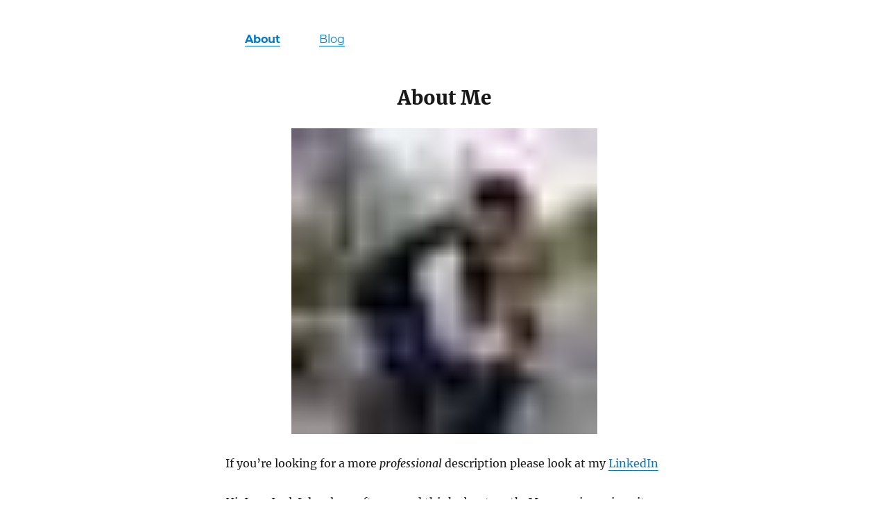

--- FILE ---
content_type: text/html;charset=UTF-8
request_url: https://joelt.io/
body_size: 12648
content:
<!DOCTYPE html><html lang="en" data-react-helmet="lang"><head><meta charset="utf-8"><meta http-equiv="x-ua-compatible" content="ie=edge"><meta name="viewport" content="width=device-width, initial-scale=1, shrink-to-fit=no"><style id="typography.js">html{font-family:sans-serif;-ms-text-size-adjust:100%;-webkit-text-size-adjust:100%}body{margin:0}article,aside,details,figcaption,figure,footer,header,main,menu,nav,section,summary{display:block}audio,canvas,progress,video{display:inline-block}audio:not([controls]){display:none;height:0}progress{vertical-align:baseline}[hidden],template{display:none}a{background-color:transparent;-webkit-text-decoration-skip:objects}a:active,a:hover{outline-width:0}abbr[title]{border-bottom:none;text-decoration:underline;text-decoration:underline dotted}b,strong{font-weight:inherit;font-weight:bolder}dfn{font-style:italic}h1{font-size:2em;margin:.67em 0}mark{background-color:#ff0;color:#000}small{font-size:80%}sub,sup{font-size:75%;line-height:0;position:relative;vertical-align:baseline}sub{bottom:-.25em}sup{top:-.5em}img{border-style:none}svg:not(:root){overflow:hidden}code,kbd,pre,samp{font-family:monospace,monospace;font-size:1em}figure{margin:1em 40px}hr{box-sizing:content-box;height:0;overflow:visible}button,input,optgroup,select,textarea{font:inherit;margin:0}optgroup{font-weight:700}button,input{overflow:visible}button,select{text-transform:none}[type=reset],[type=submit],button,html [type=button]{-webkit-appearance:button}[type=button]::-moz-focus-inner,[type=reset]::-moz-focus-inner,[type=submit]::-moz-focus-inner,button::-moz-focus-inner{border-style:none;padding:0}[type=button]:-moz-focusring,[type=reset]:-moz-focusring,[type=submit]:-moz-focusring,button:-moz-focusring{outline:1px dotted ButtonText}fieldset{border:1px solid silver;margin:0 2px;padding:.35em .625em .75em}legend{box-sizing:border-box;color:inherit;display:table;max-width:100%;padding:0;white-space:normal}textarea{overflow:auto}[type=checkbox],[type=radio]{box-sizing:border-box;padding:0}[type=number]::-webkit-inner-spin-button,[type=number]::-webkit-outer-spin-button{height:auto}[type=search]{-webkit-appearance:textfield;outline-offset:-2px}[type=search]::-webkit-search-cancel-button,[type=search]::-webkit-search-decoration{-webkit-appearance:none}::-webkit-input-placeholder{color:inherit;opacity:.54}::-webkit-file-upload-button{-webkit-appearance:button;font:inherit}html{font:100%/1.75 'Merriweather','Georgia',serif;box-sizing:border-box;overflow-y:scroll;}*{box-sizing:inherit;}*:before{box-sizing:inherit;}*:after{box-sizing:inherit;}body{color:hsla(0,0%,0%,0.9);font-family:'Merriweather','Georgia',serif;font-weight:400;word-wrap:break-word;font-kerning:normal;-moz-font-feature-settings:"kern", "liga", "clig", "calt";-ms-font-feature-settings:"kern", "liga", "clig", "calt";-webkit-font-feature-settings:"kern", "liga", "clig", "calt";font-feature-settings:"kern", "liga", "clig", "calt";}img{max-width:100%;margin-left:0;margin-right:0;margin-top:0;padding-bottom:0;padding-left:0;padding-right:0;padding-top:0;margin-bottom:1.75rem;}h1{margin-left:0;margin-right:0;margin-top:0;padding-bottom:0;padding-left:0;padding-right:0;padding-top:0;margin-bottom:1.75rem;color:inherit;font-family:Montserrat,sans-serif;font-weight:900;text-rendering:optimizeLegibility;font-size:2.5rem;line-height:1.1;}h2{margin-left:0;margin-right:0;margin-top:0;padding-bottom:0;padding-left:0;padding-right:0;padding-top:0;margin-bottom:1.75rem;color:inherit;font-family:'Merriweather','Georgia',serif;font-weight:900;text-rendering:optimizeLegibility;font-size:1.73286rem;line-height:1.1;}h3{margin-left:0;margin-right:0;margin-top:0;padding-bottom:0;padding-left:0;padding-right:0;padding-top:0;margin-bottom:1.75rem;color:inherit;font-family:'Merriweather','Georgia',serif;font-weight:900;text-rendering:optimizeLegibility;font-size:1.4427rem;line-height:1.1;}h4{margin-left:0;margin-right:0;margin-top:0;padding-bottom:0;padding-left:0;padding-right:0;padding-top:0;margin-bottom:1.75rem;color:inherit;font-family:'Merriweather','Georgia',serif;font-weight:900;text-rendering:optimizeLegibility;font-size:1rem;line-height:1.1;letter-spacing:0.140625em;text-transform:uppercase;}h5{margin-left:0;margin-right:0;margin-top:0;padding-bottom:0;padding-left:0;padding-right:0;padding-top:0;margin-bottom:1.75rem;color:inherit;font-family:'Merriweather','Georgia',serif;font-weight:900;text-rendering:optimizeLegibility;font-size:0.83255rem;line-height:1.1;}h6{margin-left:0;margin-right:0;margin-top:0;padding-bottom:0;padding-left:0;padding-right:0;padding-top:0;margin-bottom:1.75rem;color:inherit;font-family:'Merriweather','Georgia',serif;font-weight:900;text-rendering:optimizeLegibility;font-size:0.75966rem;line-height:1.1;font-style:italic;}hgroup{margin-left:0;margin-right:0;margin-top:0;padding-bottom:0;padding-left:0;padding-right:0;padding-top:0;margin-bottom:1.75rem;}ul{margin-left:1.75rem;margin-right:0;margin-top:0;padding-bottom:0;padding-left:0;padding-right:0;padding-top:0;margin-bottom:1.75rem;list-style-position:outside;list-style-image:none;list-style:disc;}ol{margin-left:1.75rem;margin-right:0;margin-top:0;padding-bottom:0;padding-left:0;padding-right:0;padding-top:0;margin-bottom:1.75rem;list-style-position:outside;list-style-image:none;}dl{margin-left:0;margin-right:0;margin-top:0;padding-bottom:0;padding-left:0;padding-right:0;padding-top:0;margin-bottom:1.75rem;}dd{margin-left:0;margin-right:0;margin-top:0;padding-bottom:0;padding-left:0;padding-right:0;padding-top:0;margin-bottom:1.75rem;}p{margin-left:0;margin-right:0;margin-top:0;padding-bottom:0;padding-left:0;padding-right:0;padding-top:0;margin-bottom:1.75rem;}figure{margin-left:0;margin-right:0;margin-top:0;padding-bottom:0;padding-left:0;padding-right:0;padding-top:0;margin-bottom:1.75rem;}pre{margin-left:0;margin-right:0;margin-top:0;padding-bottom:0;padding-left:0;padding-right:0;padding-top:0;margin-bottom:1.75rem;font-size:0.85rem;line-height:1.75rem;}table{margin-left:0;margin-right:0;margin-top:0;padding-bottom:0;padding-left:0;padding-right:0;padding-top:0;margin-bottom:1.75rem;font-size:1rem;line-height:1.75rem;border-collapse:collapse;width:100%;}fieldset{margin-left:0;margin-right:0;margin-top:0;padding-bottom:0;padding-left:0;padding-right:0;padding-top:0;margin-bottom:1.75rem;}blockquote{margin-left:-1.75rem;margin-right:1.75rem;margin-top:0;padding-bottom:0;padding-left:1.42188rem;padding-right:0;padding-top:0;margin-bottom:1.75rem;font-size:1.20112rem;line-height:1.75rem;color:hsla(0,0%,0%,0.59);font-style:italic;border-left:0.32813rem solid hsla(0,0%,0%,0.9);}form{margin-left:0;margin-right:0;margin-top:0;padding-bottom:0;padding-left:0;padding-right:0;padding-top:0;margin-bottom:1.75rem;}noscript{margin-left:0;margin-right:0;margin-top:0;padding-bottom:0;padding-left:0;padding-right:0;padding-top:0;margin-bottom:1.75rem;}iframe{margin-left:0;margin-right:0;margin-top:0;padding-bottom:0;padding-left:0;padding-right:0;padding-top:0;margin-bottom:1.75rem;}hr{margin-left:0;margin-right:0;margin-top:0;padding-bottom:0;padding-left:0;padding-right:0;padding-top:0;margin-bottom:calc(1.75rem - 1px);background:hsla(0,0%,0%,0.2);border:none;height:1px;}address{margin-left:0;margin-right:0;margin-top:0;padding-bottom:0;padding-left:0;padding-right:0;padding-top:0;margin-bottom:1.75rem;}b{font-weight:700;}strong{font-weight:700;}dt{font-weight:700;}th{font-weight:700;}li{margin-bottom:calc(1.75rem / 2);}ol li{padding-left:0;}ul li{padding-left:0;}li > ol{margin-left:1.75rem;margin-bottom:calc(1.75rem / 2);margin-top:calc(1.75rem / 2);}li > ul{margin-left:1.75rem;margin-bottom:calc(1.75rem / 2);margin-top:calc(1.75rem / 2);}blockquote *:last-child{margin-bottom:0;}li *:last-child{margin-bottom:0;}p *:last-child{margin-bottom:0;}li > p{margin-bottom:calc(1.75rem / 2);}code{font-size:0.85rem;line-height:1.75rem;}kbd{font-size:0.85rem;line-height:1.75rem;}samp{font-size:0.85rem;line-height:1.75rem;}abbr{border-bottom:1px dotted hsla(0,0%,0%,0.5);cursor:help;}acronym{border-bottom:1px dotted hsla(0,0%,0%,0.5);cursor:help;}abbr[title]{border-bottom:1px dotted hsla(0,0%,0%,0.5);cursor:help;text-decoration:none;}thead{text-align:left;}td,th{text-align:left;border-bottom:1px solid hsla(0,0%,0%,0.12);font-feature-settings:"tnum";-moz-font-feature-settings:"tnum";-ms-font-feature-settings:"tnum";-webkit-font-feature-settings:"tnum";padding-left:1.16667rem;padding-right:1.16667rem;padding-top:0.875rem;padding-bottom:calc(0.875rem - 1px);}th:first-child,td:first-child{padding-left:0;}th:last-child,td:last-child{padding-right:0;}blockquote > :last-child{margin-bottom:0;}blockquote cite{font-size:1rem;line-height:1.75rem;color:hsla(0,0%,0%,0.9);font-weight:400;}blockquote cite:before{content:"— ";}ul,ol{margin-left:0;}@media only screen and (max-width:480px){ul,ol{margin-left:1.75rem;}blockquote{margin-left:-1.3125rem;margin-right:0;padding-left:0.98438rem;}}h1,h2,h3,h4,h5,h6{margin-top:3.5rem;}a{box-shadow:0 1px 0 0 currentColor;color:#007acc;text-decoration:none;}a:hover,a:active{box-shadow:none;}mark,ins{background:#007acc;color:white;padding:0.10938rem 0.21875rem;text-decoration:none;}a.gatsby-resp-image-link{box-shadow:none;}</style><title>Home | Joel Tio</title><style type="text/css">
    .anchor.before {
      position: absolute;
      top: 0;
      left: 0;
      transform: translateX(-100%);
      padding-right: 4px;
    }
    .anchor.after {
      display: inline-block;
      padding-left: 4px;
    }
    h1 .anchor svg,
    h2 .anchor svg,
    h3 .anchor svg,
    h4 .anchor svg,
    h5 .anchor svg,
    h6 .anchor svg {
      visibility: hidden;
    }
    h1:hover .anchor svg,
    h2:hover .anchor svg,
    h3:hover .anchor svg,
    h4:hover .anchor svg,
    h5:hover .anchor svg,
    h6:hover .anchor svg,
    h1 .anchor:focus svg,
    h2 .anchor:focus svg,
    h3 .anchor:focus svg,
    h4 .anchor:focus svg,
    h5 .anchor:focus svg,
    h6 .anchor:focus svg {
      visibility: visible;
    }
  </style><link rel="preconnect dns-prefetch" href="https://www.google-analytics.com"><link rel="icon" href="/favicon-32x32.png?v=4c0a81cd3538d5704f1e4f4a76707b8b" type="image/png"><link rel="manifest" href="/manifest.webmanifest"><meta name="theme-color" content="#8fc3f1"><link rel="apple-touch-icon" sizes="48x48" href="/icons/icon-48x48.png?v=4c0a81cd3538d5704f1e4f4a76707b8b"><link rel="apple-touch-icon" sizes="72x72" href="/icons/icon-72x72.png?v=4c0a81cd3538d5704f1e4f4a76707b8b"><link rel="apple-touch-icon" sizes="96x96" href="/icons/icon-96x96.png?v=4c0a81cd3538d5704f1e4f4a76707b8b"><link rel="apple-touch-icon" sizes="144x144" href="/icons/icon-144x144.png?v=4c0a81cd3538d5704f1e4f4a76707b8b"><link rel="apple-touch-icon" sizes="192x192" href="/icons/icon-192x192.png?v=4c0a81cd3538d5704f1e4f4a76707b8b"><link rel="apple-touch-icon" sizes="256x256" href="/icons/icon-256x256.png?v=4c0a81cd3538d5704f1e4f4a76707b8b"><link rel="apple-touch-icon" sizes="384x384" href="/icons/icon-384x384.png?v=4c0a81cd3538d5704f1e4f4a76707b8b"><link rel="apple-touch-icon" sizes="512x512" href="/icons/icon-512x512.png?v=4c0a81cd3538d5704f1e4f4a76707b8b"><meta name="generator" content="Gatsby 2.32.11"><meta data-react-helmet="true" name="description" content="Joel's personal website where he talks about whatever he wants to talk about."><style data-href="/styles.978b28181f7d334851c3.css" id="gatsby-global-css">@font-face{font-family:Montserrat;font-style:normal;font-display:swap;font-weight:100;src:local("Montserrat Thin "),local("Montserrat-Thin"),url("https://d33wubrfki0l68.cloudfront.net/4834dbe53d11d7d8fbd4b03402cc3694fa00a0ce/bba00/static/montserrat-latin-100-191cc9f50f3b76b9617cb383f19acb7d.woff2") format("woff2"),url("https://d33wubrfki0l68.cloudfront.net/20f4ec409a5e86ea89fe26be42fdabfd11dc867c/07ddc/static/montserrat-latin-100-370318464551d5f25b0f0a78f374faac.woff") format("woff")}@font-face{font-family:Montserrat;font-style:italic;font-display:swap;font-weight:100;src:local("Montserrat Thin italic"),local("Montserrat-Thinitalic"),url("https://d33wubrfki0l68.cloudfront.net/eb214018b1f5c3dbd7ad8056b5fe489ad7b94ec7/6b130/static/montserrat-latin-100italic-bdeaeb79db315697bd173a55b097dc18.woff2") format("woff2"),url("https://d33wubrfki0l68.cloudfront.net/d9cf54ea75107ce240e5042b96f712c24d16451d/a3de9/static/montserrat-latin-100italic-ecf7d49386e8f265878e735db34a7c4b.woff") format("woff")}@font-face{font-family:Montserrat;font-style:normal;font-display:swap;font-weight:200;src:local("Montserrat Extra Light "),local("Montserrat-Extra Light"),url("https://d33wubrfki0l68.cloudfront.net/771e1d64307a44ac53c293e4d36b5ae595c5bd89/4aea9/static/montserrat-latin-200-85d5ef9db7f2dc6979172a4a3b2c57cb.woff2") format("woff2"),url("https://d33wubrfki0l68.cloudfront.net/f77707f0eeb7086952f287c45e0fba4fc01f1c53/37bc2/static/montserrat-latin-200-1fc98e126a3d152549240e6244d7e669.woff") format("woff")}@font-face{font-family:Montserrat;font-style:italic;font-display:swap;font-weight:200;src:local("Montserrat Extra Light italic"),local("Montserrat-Extra Lightitalic"),url("https://d33wubrfki0l68.cloudfront.net/eb6878d7b3c98b3bfa1446912a7cec0c816b6903/32041/static/montserrat-latin-200italic-49095760a498d024fe1a85a078850df9.woff2") format("woff2"),url("https://d33wubrfki0l68.cloudfront.net/9c78135eb4e84efef49139b64ea2d5a6d3a5f484/990b8/static/montserrat-latin-200italic-fe46cf8b9462c820457d3bf537e4057f.woff") format("woff")}@font-face{font-family:Montserrat;font-style:normal;font-display:swap;font-weight:300;src:local("Montserrat Light "),local("Montserrat-Light"),url("https://d33wubrfki0l68.cloudfront.net/cf6855b4b8fd9b7fc4d7adecd97080a70ad75c23/8f601/static/montserrat-latin-300-7c3daf12b706645b5d3710f863a4da04.woff2") format("woff2"),url("https://d33wubrfki0l68.cloudfront.net/fa51afc9a31f67078faa9124bef881655df4317b/0509a/static/montserrat-latin-300-8dc95fab9cf98d02ca8d76e97d3dff60.woff") format("woff")}@font-face{font-family:Montserrat;font-style:italic;font-display:swap;font-weight:300;src:local("Montserrat Light italic"),local("Montserrat-Lightitalic"),url("https://d33wubrfki0l68.cloudfront.net/be759edf0569869d026f8e60dec7d63bc4d3ddd8/c637b/static/montserrat-latin-300italic-f20b178ca2024a5eac8e42e6649db86c.woff2") format("woff2"),url("https://d33wubrfki0l68.cloudfront.net/38862d707b124d6cdc39825fd721aca3888d76f2/9cc28/static/montserrat-latin-300italic-3fe16939288856e8e828fa2661bf2354.woff") format("woff")}@font-face{font-family:Montserrat;font-style:normal;font-display:swap;font-weight:400;src:local("Montserrat Regular "),local("Montserrat-Regular"),url("https://d33wubrfki0l68.cloudfront.net/7b7c670ef2f0ba7fc0ce6437e523ccbdc847fde2/10f17/static/montserrat-latin-400-bc3aa95dca08f5fee5291e34959c27bc.woff2") format("woff2"),url("https://d33wubrfki0l68.cloudfront.net/5af1938d1327395f47c84e57b6ba7756234d2262/527fa/static/montserrat-latin-400-8102c4838f9e3d08dad644290a9cb701.woff") format("woff")}@font-face{font-family:Montserrat;font-style:italic;font-display:swap;font-weight:400;src:local("Montserrat Regular italic"),local("Montserrat-Regularitalic"),url("https://d33wubrfki0l68.cloudfront.net/7b133c6f2d7c76399948b669f6f73f324cb5300f/55be4/static/montserrat-latin-400italic-5cad650422a7184467af5a4d17b264c4.woff2") format("woff2"),url("https://d33wubrfki0l68.cloudfront.net/8ff75a5a912739f74bc792cdcd96473e0af9ec24/98139/static/montserrat-latin-400italic-d191f22af3bb50902b99ac577f81a322.woff") format("woff")}@font-face{font-family:Montserrat;font-style:normal;font-display:swap;font-weight:500;src:local("Montserrat Medium "),local("Montserrat-Medium"),url("https://d33wubrfki0l68.cloudfront.net/cddaaa61a6a0f80ab64bcc9ff59830261e40ba1e/7c819/static/montserrat-latin-500-92d16e458625f4d2c8940f6bdca0ff09.woff2") format("woff2"),url("https://d33wubrfki0l68.cloudfront.net/e85e6898c8fd8b095bd694b3f1350342c7bb3f35/bfc19/static/montserrat-latin-500-8b763220218ffc11c57c84ddb80e7b26.woff") format("woff")}@font-face{font-family:Montserrat;font-style:italic;font-display:swap;font-weight:500;src:local("Montserrat Medium italic"),local("Montserrat-Mediumitalic"),url("https://d33wubrfki0l68.cloudfront.net/daed76522a1e04cf706f081fec6f997e660b44c3/2c480/static/montserrat-latin-500italic-47bfcca6b69d6a9acca7a8bff17193e2.woff2") format("woff2"),url("https://d33wubrfki0l68.cloudfront.net/fbe552ac4711ebe9f95281512be46be6e22b0422/304d1/static/montserrat-latin-500italic-72c01f753c3940c0b9cb6bf2389caddf.woff") format("woff")}@font-face{font-family:Montserrat;font-style:normal;font-display:swap;font-weight:600;src:local("Montserrat SemiBold "),local("Montserrat-SemiBold"),url("https://d33wubrfki0l68.cloudfront.net/b651cb01dfd237d1ea67a88e13f7e7a65ebdda34/ff679/static/montserrat-latin-600-6fb1b5623e528e27c18658fecf5ee0ee.woff2") format("woff2"),url("https://d33wubrfki0l68.cloudfront.net/09fc9f1ca6b859952a3641edbfb1424e1c873f5d/92b64/static/montserrat-latin-600-7c839d15a6f54e7025ba8c0c4b333e8f.woff") format("woff")}@font-face{font-family:Montserrat;font-style:italic;font-display:swap;font-weight:600;src:local("Montserrat SemiBold italic"),local("Montserrat-SemiBolditalic"),url("https://d33wubrfki0l68.cloudfront.net/3fb3fdff47329faba02c654200ded81c72ced95e/0a890/static/montserrat-latin-600italic-60789af1c9338ed1a9546722ec54b4f7.woff2") format("woff2"),url("https://d33wubrfki0l68.cloudfront.net/45c3c0083806c9c6750e5b2ef77bad73393e87b5/95ad6/static/montserrat-latin-600italic-f3d4de8d0afb19e777c79032ce828e3d.woff") format("woff")}@font-face{font-family:Montserrat;font-style:normal;font-display:swap;font-weight:700;src:local("Montserrat Bold "),local("Montserrat-Bold"),url("https://d33wubrfki0l68.cloudfront.net/0d98d755bbbdfbb0943665c2c2a644005952e4cd/171c0/static/montserrat-latin-700-39d93cf678c740f9f6b2b1cfde34bee3.woff2") format("woff2"),url("https://d33wubrfki0l68.cloudfront.net/46f6d60d4ac25fc1aa385513c42a58d89bab45ba/ace9b/static/montserrat-latin-700-80f10bd382f0df1cd650fec59f3c9394.woff") format("woff")}@font-face{font-family:Montserrat;font-style:italic;font-display:swap;font-weight:700;src:local("Montserrat Bold italic"),local("Montserrat-Bolditalic"),url("https://d33wubrfki0l68.cloudfront.net/dfb21d650d976850ec0a354bd7b25b52578f3027/83843/static/montserrat-latin-700italic-ba136d97b14e82284dd595e257f11c47.woff2") format("woff2"),url("https://d33wubrfki0l68.cloudfront.net/0091b988d7df56ecf357644e02988d66adb89cbd/d47c8/static/montserrat-latin-700italic-8c98142b425630821139c24bd1698700.woff") format("woff")}@font-face{font-family:Montserrat;font-style:normal;font-display:swap;font-weight:800;src:local("Montserrat ExtraBold "),local("Montserrat-ExtraBold"),url("https://d33wubrfki0l68.cloudfront.net/067e9d8631e9f9bc3bed95d5c43072da4d81ee2c/afed4/static/montserrat-latin-800-b7018be9ed6cd94da8b6675b3a468c3b.woff2") format("woff2"),url("https://d33wubrfki0l68.cloudfront.net/1dad9d9efe7bc0b3ba089be10b8f9741a02312a3/a5bb4/static/montserrat-latin-800-9a9befcf50d64f9d2d19d8b1d1984add.woff") format("woff")}@font-face{font-family:Montserrat;font-style:italic;font-display:swap;font-weight:800;src:local("Montserrat ExtraBold italic"),local("Montserrat-ExtraBolditalic"),url("https://d33wubrfki0l68.cloudfront.net/825f31ddeb94a7c7e3bdb3e6c17225ff7822061b/a4286/static/montserrat-latin-800italic-540ffdd223d1a9ad3d4e678e1a23372e.woff2") format("woff2"),url("https://d33wubrfki0l68.cloudfront.net/b397ad275b1c4ced4128813ece16228053387911/653fb/static/montserrat-latin-800italic-897086f99f4e1f45e6b1e9368527d0bc.woff") format("woff")}@font-face{font-family:Montserrat;font-style:normal;font-display:swap;font-weight:900;src:local("Montserrat Black "),local("Montserrat-Black"),url("https://d33wubrfki0l68.cloudfront.net/7cdad40a50bdd4718bf5731e70b19ec782ad46e2/0ad9c/static/montserrat-latin-900-58cd789700850375b834e8b6776002eb.woff2") format("woff2"),url("https://d33wubrfki0l68.cloudfront.net/df9971d19e6f6c354dc0fa8fec2e0ec899114726/7291e/static/montserrat-latin-900-26d42c9428780e545a540bbb50c84bce.woff") format("woff")}@font-face{font-family:Montserrat;font-style:italic;font-display:swap;font-weight:900;src:local("Montserrat Black italic"),local("Montserrat-Blackitalic"),url("https://d33wubrfki0l68.cloudfront.net/db72a9da421e6005ee60d9c04bb3d05954442c1c/12bb1/static/montserrat-latin-900italic-451157bc8861fe54f523b3669a3def71.woff2") format("woff2"),url("https://d33wubrfki0l68.cloudfront.net/cc1c3ab955d78072362ff20259f2895df5822631/710f4/static/montserrat-latin-900italic-a8ec4957e1c24f5793305763ad9845b3.woff") format("woff")}@font-face{font-family:Merriweather;font-style:normal;font-display:swap;font-weight:300;src:local("Merriweather Light "),local("Merriweather-Light"),url("https://d33wubrfki0l68.cloudfront.net/8cea2b96e2c1c49c33cb2bdc9824b53dd86e8829/70a7c/static/merriweather-latin-300-b1158cfcd4aacb9d8fb61625e37af46a.woff2") format("woff2"),url("https://d33wubrfki0l68.cloudfront.net/180e3f90c3752515599f4c66e23ed0ce6b9ec873/1a090/static/merriweather-latin-300-cc7de05e166e90320d7d896e0f72a19d.woff") format("woff")}@font-face{font-family:Merriweather;font-style:italic;font-display:swap;font-weight:300;src:local("Merriweather Light italic"),local("Merriweather-Lightitalic"),url("https://d33wubrfki0l68.cloudfront.net/335331add1801b4d52842508be60a624716d15e4/a1176/static/merriweather-latin-300italic-8fe52a48089d6ebe46db0b8e7cc66263.woff2") format("woff2"),url("https://d33wubrfki0l68.cloudfront.net/ae7576e01be2c733ef3af16cc483b78b425ab9ee/a3f14/static/merriweather-latin-300italic-e1331f5397c2a673f9d3765138debdb5.woff") format("woff")}@font-face{font-family:Merriweather;font-style:normal;font-display:swap;font-weight:400;src:local("Merriweather Regular "),local("Merriweather-Regular"),url("https://d33wubrfki0l68.cloudfront.net/1bb7eeed869005d889d1667305aed51f8128fa76/822ce/static/merriweather-latin-400-8276fdb72ae8f4714d4e6eba704cc39f.woff2") format("woff2"),url("https://d33wubrfki0l68.cloudfront.net/5c889b1bee3d4e75a5fc0749617a15c0e6922072/e7f29/static/merriweather-latin-400-69f09800f4f6479d06e44eba837df872.woff") format("woff")}@font-face{font-family:Merriweather;font-style:italic;font-display:swap;font-weight:400;src:local("Merriweather Regular italic"),local("Merriweather-Regularitalic"),url("https://d33wubrfki0l68.cloudfront.net/ffb0eb4db26c61c9cf49397044a4c43ae3de2eca/1290b/static/merriweather-latin-400italic-3a9be9ea9f7aa4af6de7307df21d9fc0.woff2") format("woff2"),url("https://d33wubrfki0l68.cloudfront.net/411b65b85bbebeaf5a4ec7b815eaf59ff805466b/44078/static/merriweather-latin-400italic-d76079ed7541a433a54f79316de086e9.woff") format("woff")}@font-face{font-family:Merriweather;font-style:normal;font-display:swap;font-weight:700;src:local("Merriweather Bold "),local("Merriweather-Bold"),url("https://d33wubrfki0l68.cloudfront.net/1722b915577f94ed22954e33a9db58c3488a44cd/0ecf0/static/merriweather-latin-700-fa534be7ffa380e39a7f6e03bf9a5e03.woff2") format("woff2"),url("https://d33wubrfki0l68.cloudfront.net/799c0c07912f6996b80459937ac097813b6b461c/93ff5/static/merriweather-latin-700-ba56ea84b8084b7ff9677f50d3cd81bd.woff") format("woff")}@font-face{font-family:Merriweather;font-style:italic;font-display:swap;font-weight:700;src:local("Merriweather Bold italic"),local("Merriweather-Bolditalic"),url("https://d33wubrfki0l68.cloudfront.net/4e9e0a15b1b8a786674fd26b4f98634f55791dcf/bbafe/static/merriweather-latin-700italic-1ef5edaaa20ae53ea50399884c5e48c6.woff2") format("woff2"),url("https://d33wubrfki0l68.cloudfront.net/ec9cefeebfedaa2725ef245403084f0fcb675ae8/1842a/static/merriweather-latin-700italic-534bc9e7ce93c73d73426e46acd78092.woff") format("woff")}@font-face{font-family:Merriweather;font-style:normal;font-display:swap;font-weight:900;src:local("Merriweather Black "),local("Merriweather-Black"),url("https://d33wubrfki0l68.cloudfront.net/75d3f0aeb207b9e7320a05984aa076ec893023eb/a4781/static/merriweather-latin-900-7528fb70e8a4a82c7305e72ff43ac25f.woff2") format("woff2"),url("https://d33wubrfki0l68.cloudfront.net/30c92f7abfdeb85f355b7dfbb90da3617593a699/146ad/static/merriweather-latin-900-3799b6e2f5ed3fcccf9d7a708d7419fa.woff") format("woff")}@font-face{font-family:Merriweather;font-style:italic;font-display:swap;font-weight:900;src:local("Merriweather Black italic"),local("Merriweather-Blackitalic"),url("https://d33wubrfki0l68.cloudfront.net/28614bd8851613fa6567c39913300e4937b95a96/ad6e1/static/merriweather-latin-900italic-e1b4d2aaa78e12ad84aaf8a56321e4c2.woff2") format("woff2"),url("https://d33wubrfki0l68.cloudfront.net/5ba8d5b439a5d9d70688e5480f6f453754c5b9f8/4847a/static/merriweather-latin-900italic-2ae22f731b3424e8dbb4b37f7ca6e708.woff") format("woff")}code[class*=language-],pre[class*=language-]{color:#000;background:none;text-shadow:0 1px #fff;font-family:Consolas,Monaco,Andale Mono,Ubuntu Mono,monospace;font-size:1em;text-align:left;white-space:pre;word-spacing:normal;word-break:normal;word-wrap:normal;line-height:1.5;-moz-tab-size:4;-o-tab-size:4;tab-size:4;-webkit-hyphens:none;-ms-hyphens:none;hyphens:none}code[class*=language-]::selection,code[class*=language-] ::selection,pre[class*=language-]::selection,pre[class*=language-] ::selection{text-shadow:none;background:#b3d4fc}@media print{code[class*=language-],pre[class*=language-]{text-shadow:none}}pre[class*=language-]{padding:1em;margin:.5em 0;overflow:auto}:not(pre)>code[class*=language-],pre[class*=language-]{background:#f5f2f0}:not(pre)>code[class*=language-]{padding:.1em;border-radius:.3em;white-space:normal}.token.cdata,.token.comment,.token.doctype,.token.prolog{color:#708090}.token.punctuation{color:#999}.token.namespace{opacity:.7}.token.boolean,.token.constant,.token.deleted,.token.number,.token.property,.token.symbol,.token.tag{color:#905}.token.attr-name,.token.builtin,.token.char,.token.inserted,.token.selector,.token.string{color:#690}.language-css .token.string,.style .token.string,.token.entity,.token.operator,.token.url{color:#9a6e3a;background:hsla(0,0%,100%,.5)}.token.atrule,.token.attr-value,.token.keyword{color:#07a}.token.class-name,.token.function{color:#dd4a68}.token.important,.token.regex,.token.variable{color:#e90}.token.bold,.token.important{font-weight:700}.token.italic{font-style:italic}.token.entity{cursor:help}.index-module--content--30-nr{display:flex;align-items:center;flex-direction:column}</style><link as="script" rel="preload" href="/component---src-pages-index-js-80429a7a7188257b5375.js"><link as="script" rel="preload" href="/cd7d5f864fc9e15ed8adef086269b0aeff617554-7260baf8453a6c5a660e.js"><link as="script" rel="preload" href="/commons-02506b3bd03f0613c069.js"><link as="script" rel="preload" href="/styles-7d4153d260c0197f0043.js"><link as="script" rel="preload" href="/app-ca746027f6bc62509e17.js"><link as="script" rel="preload" href="/framework-cc03bb45506d81428ff3.js"><link as="script" rel="preload" href="/webpack-runtime-81bd11ae1887a369ee51.js"><link as="fetch" rel="preload" href="/page-data/index/page-data.json" crossorigin="anonymous"><link as="fetch" rel="preload" href="/page-data/sq/d/3053711314.json" crossorigin="anonymous"><link as="fetch" rel="preload" href="/page-data/sq/d/3142732217.json" crossorigin="anonymous"><link as="fetch" rel="preload" href="/page-data/sq/d/3589320610.json" crossorigin="anonymous"><link as="fetch" rel="preload" href="/page-data/app-data.json" crossorigin="anonymous"><link rel="prefetch" href="/page-data/blog/page-data.json" crossorigin="anonymous" as="fetch"><link rel="prefetch" href="/component---src-pages-blog-js-626cd7fcd250c90bb840.js"></head><body><div id="___gatsby"><div style="outline:none" tabindex="-1" id="gatsby-focus-wrapper"><div style="margin-left:auto;margin-right:auto;max-width:42rem;padding:2.625rem 1.3125rem"><header><div><p style="display:inline-block;font-family:Montserrat, sans-serif;padding-left:1.75rem;padding-right:1.75rem;font-weight:bold"><a aria-current="page" class="" href="/">About</a></p><p style="display:inline-block;font-family:Montserrat, sans-serif;padding-left:1.75rem;padding-right:1.75rem"><a href="/blog">Blog</a></p></div></header><main><article><header><h2 style="margin-top:1.75rem;margin-bottom:1.75rem;text-align:center">About Me</h2></header><section class="index-module--content--30-nr" style="display:flex;align-items:center"><div class=" gatsby-image-wrapper" style="position:relative;overflow:hidden;margin-bottom:1.75rem;width:70%"><div aria-hidden="true" style="width:100%;padding-bottom:100%"></div><img aria-hidden="true" src="[data-uri]" alt="me" style="position:absolute;top:0;left:0;width:100%;height:100%;object-fit:cover;object-position:center;opacity:1;transition-delay:500ms"><picture><source srcset="/static/eb87c56d8ad52f030e89ce0872c6a95b/472ca/me.jpg 148w,
/static/eb87c56d8ad52f030e89ce0872c6a95b/2396f/me.jpg 295w,
/static/eb87c56d8ad52f030e89ce0872c6a95b/0075a/me.jpg 590w,
/static/eb87c56d8ad52f030e89ce0872c6a95b/4fe8c/me.jpg 600w" sizes="(max-width: 590px) 100vw, 590px"><img sizes="(max-width: 590px) 100vw, 590px" srcset="/static/eb87c56d8ad52f030e89ce0872c6a95b/472ca/me.jpg 148w,
/static/eb87c56d8ad52f030e89ce0872c6a95b/2396f/me.jpg 295w,
/static/eb87c56d8ad52f030e89ce0872c6a95b/0075a/me.jpg 590w,
/static/eb87c56d8ad52f030e89ce0872c6a95b/4fe8c/me.jpg 600w" src="/static/eb87c56d8ad52f030e89ce0872c6a95b/0075a/me.jpg" alt="me" loading="lazy" style="position: absolute; top: 0px; left: 0px; width: 100%; height: 100%; object-fit: cover; object-position: center center; opacity: 0; transition: opacity 500ms;"></picture><noscript><picture><source srcset="https://d33wubrfki0l68.cloudfront.net/9cbdaabebf937ab20c0619c220378a06d3bcff2c/41b71/static/eb87c56d8ad52f030e89ce0872c6a95b/472ca/me.jpg 148w,
https://d33wubrfki0l68.cloudfront.net/2037c1d4e68a0c51ba08a1a668635c7ff40a36ba/5205b/static/eb87c56d8ad52f030e89ce0872c6a95b/2396f/me.jpg 295w,
https://d33wubrfki0l68.cloudfront.net/c7dc1afa8fe81050c137fe814053fc4187786927/39657/static/eb87c56d8ad52f030e89ce0872c6a95b/0075a/me.jpg 590w,
https://d33wubrfki0l68.cloudfront.net/492f7f967655ac1894e27388c284f0a10fec4696/7e742/static/eb87c56d8ad52f030e89ce0872c6a95b/4fe8c/me.jpg 600w" sizes="(max-width: 590px) 100vw, 590px" /><img loading="lazy" sizes="(max-width: 590px) 100vw, 590px" srcset="https://d33wubrfki0l68.cloudfront.net/9cbdaabebf937ab20c0619c220378a06d3bcff2c/41b71/static/eb87c56d8ad52f030e89ce0872c6a95b/472ca/me.jpg 148w,
https://d33wubrfki0l68.cloudfront.net/2037c1d4e68a0c51ba08a1a668635c7ff40a36ba/5205b/static/eb87c56d8ad52f030e89ce0872c6a95b/2396f/me.jpg 295w,
https://d33wubrfki0l68.cloudfront.net/c7dc1afa8fe81050c137fe814053fc4187786927/39657/static/eb87c56d8ad52f030e89ce0872c6a95b/0075a/me.jpg 590w,
https://d33wubrfki0l68.cloudfront.net/492f7f967655ac1894e27388c284f0a10fec4696/7e742/static/eb87c56d8ad52f030e89ce0872c6a95b/4fe8c/me.jpg 600w" src="https://d33wubrfki0l68.cloudfront.net/c7dc1afa8fe81050c137fe814053fc4187786927/39657/static/eb87c56d8ad52f030e89ce0872c6a95b/0075a/me.jpg" alt="me" style="position:absolute;top:0;left:0;opacity:1;width:100%;height:100%;object-fit:cover;object-position:center"/></picture></noscript></div><div><p>If you’re looking for a more <em>professional</em> description please
look at my <a href="https://www.linkedin.com/in/joel-tio/%22">LinkedIn</a></p>
<p>Hi, I am Joel. I develop software and think about math. My
experience is quite diverse, I have tried machine learning, web
development, mobile development, desktop app development and much
of AWS cloud. But of course, “tried” can also mean “I tried it for
a day”. Here, “try” means that I have at least done a project with
it.</p>
<p>I am currently studying but I have a bunch of projects I do on the
side. This website showcases my favourite projects and some
thoughts I have on math and software. Though, the main reason why I
have this website is just so that I can make use of the amazing
domain name.</p></div></section><section><h2>Projects</h2><div style="border-radius:6px;border:1px solid #e1e4e8;margin-top:16px;margin-bottom:16px;overflow:hidden;color:black"><div style="position:relative;height:100%"><div class=" gatsby-image-wrapper" style="position:absolute;overflow:hidden;top:0;left:0;width:100%;z-index:-1"><div aria-hidden="true" style="width:100%;padding-bottom:35.810810810810814%"></div><img aria-hidden="true" src="[data-uri]" alt="" style="position:absolute;top:0;left:0;width:100%;height:100%;object-fit:cover;object-position:center;opacity:1;transition-delay:500ms"><picture><source srcset="/static/dbb2598a20e343b6242400463ed4d606/2f9e0/bento-box.png 148w,
/static/dbb2598a20e343b6242400463ed4d606/c100b/bento-box.png 295w,
/static/dbb2598a20e343b6242400463ed4d606/6ee37/bento-box.png 590w,
/static/dbb2598a20e343b6242400463ed4d606/15761/bento-box.png 845w" sizes="(max-width: 590px) 100vw, 590px"><img sizes="(max-width: 590px) 100vw, 590px" srcset="/static/dbb2598a20e343b6242400463ed4d606/2f9e0/bento-box.png 148w,
/static/dbb2598a20e343b6242400463ed4d606/c100b/bento-box.png 295w,
/static/dbb2598a20e343b6242400463ed4d606/6ee37/bento-box.png 590w,
/static/dbb2598a20e343b6242400463ed4d606/15761/bento-box.png 845w" src="/static/dbb2598a20e343b6242400463ed4d606/6ee37/bento-box.png" alt="" loading="lazy" style="position: absolute; top: 0px; left: 0px; width: 100%; height: 100%; object-fit: cover; object-position: center center; opacity: 0; transition: opacity 500ms;"></picture><noscript><picture><source srcset="https://d33wubrfki0l68.cloudfront.net/a1d6a4d685ee3a361b7decd33b19578cc3ef72de/c36b7/static/dbb2598a20e343b6242400463ed4d606/2f9e0/bento-box.png 148w,
https://d33wubrfki0l68.cloudfront.net/9d800ffaf453f20fa61025a46c9f1d8f3097df95/e9586/static/dbb2598a20e343b6242400463ed4d606/c100b/bento-box.png 295w,
https://d33wubrfki0l68.cloudfront.net/cd1acd7ddede2245f7982dc20f4c7e276bbfcaa4/f8617/static/dbb2598a20e343b6242400463ed4d606/6ee37/bento-box.png 590w,
https://d33wubrfki0l68.cloudfront.net/e1378a1aae0b87b776775897cb11554e7a12db41/651f6/static/dbb2598a20e343b6242400463ed4d606/15761/bento-box.png 845w" sizes="(max-width: 590px) 100vw, 590px" /><img loading="lazy" sizes="(max-width: 590px) 100vw, 590px" srcset="https://d33wubrfki0l68.cloudfront.net/a1d6a4d685ee3a361b7decd33b19578cc3ef72de/c36b7/static/dbb2598a20e343b6242400463ed4d606/2f9e0/bento-box.png 148w,
https://d33wubrfki0l68.cloudfront.net/9d800ffaf453f20fa61025a46c9f1d8f3097df95/e9586/static/dbb2598a20e343b6242400463ed4d606/c100b/bento-box.png 295w,
https://d33wubrfki0l68.cloudfront.net/cd1acd7ddede2245f7982dc20f4c7e276bbfcaa4/f8617/static/dbb2598a20e343b6242400463ed4d606/6ee37/bento-box.png 590w,
https://d33wubrfki0l68.cloudfront.net/e1378a1aae0b87b776775897cb11554e7a12db41/651f6/static/dbb2598a20e343b6242400463ed4d606/15761/bento-box.png 845w" src="https://d33wubrfki0l68.cloudfront.net/cd1acd7ddede2245f7982dc20f4c7e276bbfcaa4/f8617/static/dbb2598a20e343b6242400463ed4d606/6ee37/bento-box.png" alt="" style="position:absolute;top:0;left:0;opacity:1;width:100%;height:100%;object-fit:cover;object-position:center"/></picture></noscript></div></div><div style="box-sizing:border-box;padding:16px"><h3 style="margin-top:0;margin-bottom:0"><a href="https://github.com/bentobox-dev/bento-box" style="color:black">Bento Box</a></h3><p style="font-size:0.83255rem;line-height:1.75rem;display:block;margin-bottom:0.875rem">Oct 2020</p><p style="margin-bottom:0">Bento Box is a simulation engine for reinforcement learning applications. It aims to speed up simulations written in Python by delegating execution to a C++ engine. This was my capstone project done with two others in my last year at Ngee Ann Polytechnic. I was responsible for the C++ engine.</p></div></div><div style="border-radius:6px;border:1px solid #e1e4e8;margin-top:16px;margin-bottom:16px;overflow:hidden;color:white"><div style="position:relative;height:100%"><div class=" gatsby-image-wrapper" style="position:absolute;overflow:hidden;top:0;left:0;width:100%;z-index:-1"><div aria-hidden="true" style="width:100%;padding-bottom:100%"></div><img aria-hidden="true" src="[data-uri]" alt="" style="position:absolute;top:0;left:0;width:100%;height:100%;object-fit:cover;object-position:center;opacity:1;transition-delay:500ms"><picture><source srcset="/static/deb2aada8398423f6c65725cbdab9332/2f9e0/distro.png 148w,
/static/deb2aada8398423f6c65725cbdab9332/c100b/distro.png 295w,
/static/deb2aada8398423f6c65725cbdab9332/a5370/distro.png 350w" sizes="(max-width: 350px) 100vw, 350px"><img sizes="(max-width: 350px) 100vw, 350px" srcset="/static/deb2aada8398423f6c65725cbdab9332/2f9e0/distro.png 148w,
/static/deb2aada8398423f6c65725cbdab9332/c100b/distro.png 295w,
/static/deb2aada8398423f6c65725cbdab9332/a5370/distro.png 350w" src="/static/deb2aada8398423f6c65725cbdab9332/a5370/distro.png" alt="" loading="lazy" style="position: absolute; top: 0px; left: 0px; width: 100%; height: 100%; object-fit: cover; object-position: center center; opacity: 0; transition: opacity 500ms;"></picture><noscript><picture><source srcset="https://d33wubrfki0l68.cloudfront.net/545398345280df01eb02f852e563c9bdb915881e/a3fe3/static/deb2aada8398423f6c65725cbdab9332/2f9e0/distro.png 148w,
https://d33wubrfki0l68.cloudfront.net/94a42a283dfb1e73394d774c8ac76d592ee2e596/04471/static/deb2aada8398423f6c65725cbdab9332/c100b/distro.png 295w,
https://d33wubrfki0l68.cloudfront.net/3d2db098b2fb7bfad954a4ec539fb0fe539958b1/4d417/static/deb2aada8398423f6c65725cbdab9332/a5370/distro.png 350w" sizes="(max-width: 350px) 100vw, 350px" /><img loading="lazy" sizes="(max-width: 350px) 100vw, 350px" srcset="https://d33wubrfki0l68.cloudfront.net/545398345280df01eb02f852e563c9bdb915881e/a3fe3/static/deb2aada8398423f6c65725cbdab9332/2f9e0/distro.png 148w,
https://d33wubrfki0l68.cloudfront.net/94a42a283dfb1e73394d774c8ac76d592ee2e596/04471/static/deb2aada8398423f6c65725cbdab9332/c100b/distro.png 295w,
https://d33wubrfki0l68.cloudfront.net/3d2db098b2fb7bfad954a4ec539fb0fe539958b1/4d417/static/deb2aada8398423f6c65725cbdab9332/a5370/distro.png 350w" src="https://d33wubrfki0l68.cloudfront.net/3d2db098b2fb7bfad954a4ec539fb0fe539958b1/4d417/static/deb2aada8398423f6c65725cbdab9332/a5370/distro.png" alt="" style="position:absolute;top:0;left:0;opacity:1;width:100%;height:100%;object-fit:cover;object-position:center"/></picture></noscript></div></div><div style="box-sizing:border-box;padding:16px"><h3 style="margin-top:0;margin-bottom:0"><a href="https://github.com/seannich/distro" style="color:white">distro</a></h3><p style="font-size:0.83255rem;line-height:1.75rem;display:block;margin-bottom:0.875rem">Jan 2019</p><p style="margin-bottom:0">distro is a prototype which demonstrates distributed computing using JavaScript. It implements the BOINC, so it can be used in any BOINC project as well.</p></div></div><div style="border-radius:6px;border:1px solid #e1e4e8;margin-top:16px;margin-bottom:16px;overflow:hidden;color:white"><div style="position:relative;height:100%"><div class=" gatsby-image-wrapper" style="position:absolute;overflow:hidden;top:0;left:0;width:100%;z-index:-1"><div aria-hidden="true" style="width:100%;padding-bottom:100%"></div><img aria-hidden="true" src="[data-uri]" alt="" style="position:absolute;top:0;left:0;width:100%;height:100%;object-fit:cover;object-position:center;opacity:1;transition-delay:500ms"><picture><source srcset="/static/0e03feb105637bb0e0a9cf05ad9bbe09/2f9e0/focas.png 148w,
/static/0e03feb105637bb0e0a9cf05ad9bbe09/c100b/focas.png 295w,
/static/0e03feb105637bb0e0a9cf05ad9bbe09/a5370/focas.png 350w" sizes="(max-width: 350px) 100vw, 350px"><img sizes="(max-width: 350px) 100vw, 350px" srcset="/static/0e03feb105637bb0e0a9cf05ad9bbe09/2f9e0/focas.png 148w,
/static/0e03feb105637bb0e0a9cf05ad9bbe09/c100b/focas.png 295w,
/static/0e03feb105637bb0e0a9cf05ad9bbe09/a5370/focas.png 350w" src="/static/0e03feb105637bb0e0a9cf05ad9bbe09/a5370/focas.png" alt="" loading="lazy" style="position: absolute; top: 0px; left: 0px; width: 100%; height: 100%; object-fit: cover; object-position: center center; opacity: 0; transition: opacity 500ms;"></picture><noscript><picture><source srcset="https://d33wubrfki0l68.cloudfront.net/51731afab60e95d4724c41764ff6b2f2683bc35f/ce0ac/static/0e03feb105637bb0e0a9cf05ad9bbe09/2f9e0/focas.png 148w,
https://d33wubrfki0l68.cloudfront.net/596ef2ccca624929ae24cf3e7ffaa64705da88a5/0bab3/static/0e03feb105637bb0e0a9cf05ad9bbe09/c100b/focas.png 295w,
https://d33wubrfki0l68.cloudfront.net/00c8cd79cfbb767ff89146618ee94d3473f64d93/4462e/static/0e03feb105637bb0e0a9cf05ad9bbe09/a5370/focas.png 350w" sizes="(max-width: 350px) 100vw, 350px" /><img loading="lazy" sizes="(max-width: 350px) 100vw, 350px" srcset="https://d33wubrfki0l68.cloudfront.net/51731afab60e95d4724c41764ff6b2f2683bc35f/ce0ac/static/0e03feb105637bb0e0a9cf05ad9bbe09/2f9e0/focas.png 148w,
https://d33wubrfki0l68.cloudfront.net/596ef2ccca624929ae24cf3e7ffaa64705da88a5/0bab3/static/0e03feb105637bb0e0a9cf05ad9bbe09/c100b/focas.png 295w,
https://d33wubrfki0l68.cloudfront.net/00c8cd79cfbb767ff89146618ee94d3473f64d93/4462e/static/0e03feb105637bb0e0a9cf05ad9bbe09/a5370/focas.png 350w" src="https://d33wubrfki0l68.cloudfront.net/00c8cd79cfbb767ff89146618ee94d3473f64d93/4462e/static/0e03feb105637bb0e0a9cf05ad9bbe09/a5370/focas.png" alt="" style="position:absolute;top:0;left:0;opacity:1;width:100%;height:100%;object-fit:cover;object-position:center"/></picture></noscript></div></div><div style="box-sizing:border-box;padding:16px"><h3 style="margin-top:0;margin-bottom:0"><a href="https://github.com/joeltio/focas-web" style="color:white">Focas Web</a></h3><p style="font-size:0.83255rem;line-height:1.75rem;display:block;margin-bottom:0.875rem">4-5 Mar 2017</p><p style="margin-bottom:0">Focas was a hackathon project that helps you focus on what you need to do. You just need to visit the webpage, sign in, and do your work. If you leave the webpage or tab out, it will post a facebook status that you are slacking off. This idea was inspired by (and made with) James Lim's (jameslim.com) Focas app idea.</p></div></div><div style="border-radius:6px;border:1px solid #e1e4e8;margin-top:16px;margin-bottom:16px;overflow:hidden;background-color:white"><div style="box-sizing:border-box;padding:16px"><h3 style="margin-top:0;margin-bottom:0"><a href="https://github.com/joeltio/google-form-python" style="color:initial">Google Form Filler</a></h3><p style="font-size:0.83255rem;line-height:1.75rem;display:block;margin-bottom:0.875rem">Feb 2019</p><p style="margin-bottom:0">In my secondary school days, there was a week where we would evaluate our teachers with a fixed questionnaire over the span of 2 weeks. Once we were done, we could do our own work until everyone was done. So, since the questions were the same, I wrote a program to fill the Google Forms for me once the forms were opened.</p></div></div><div style="border-radius:6px;border:1px solid #e1e4e8;margin-top:16px;margin-bottom:16px;overflow:hidden;background-color:white"><div style="box-sizing:border-box;padding:16px"><h3 style="margin-top:0;margin-bottom:0"><a href="https://github.com/joeltio/youtube-rewind-dislikes" style="color:initial">Youtube Rewind Dislikes Graph</a></h3><p style="font-size:0.83255rem;line-height:1.75rem;display:block;margin-bottom:0.875rem">Jan 2019</p><p style="margin-bottom:0">In Jan 2019, I had to make something for my school's open house. At that time, YouTube rewind was getting a lot of hate and a lot of people were disliking the video. So, I made a graph of the dislikes using Python turtle (I had to show how turtle was fun).</p></div></div><div style="border-radius:6px;border:1px solid #e1e4e8;margin-top:16px;margin-bottom:16px;overflow:hidden;background-color:rgb(171, 0, 255);color:white"><div style="box-sizing:border-box;padding:16px"><h3 style="margin-top:0;margin-bottom:0"><a href="https://github.com/joeltio/moji-moji" style="color:white">moji-moji</a></h3><p style="font-size:0.83255rem;line-height:1.75rem;display:block;margin-bottom:0.875rem">28 Jan 2018</p><p style="margin-bottom:0">moji moji was a hackathon project made to get the "Most Awesomely Useless Hack" award. The web app helps you send and receive emojis.</p></div></div><div style="border-radius:6px;border:1px solid #e1e4e8;margin-top:16px;margin-bottom:16px;overflow:hidden;background-color:white"><div style="box-sizing:border-box;padding:16px"><h3 style="margin-top:0;margin-bottom:0"><a href="https://github.com/joeltio/terraform-provider-ospath" style="color:initial">Terraform ospath</a></h3><p style="font-size:0.83255rem;line-height:1.75rem;display:block;margin-bottom:0.875rem">Oct 2019</p><p style="margin-bottom:0">Using terraform was great for writing more granular IaC for AWS. Oddly enough, there wasn't a path joining tool provided in the DSL. So I wrote one.</p></div></div></section><hr style="margin-bottom:1.75rem"></article></main><footer>©<!-- --> <!-- -->2026<!-- -->, Joel Tio</footer></div></div><div id="gatsby-announcer" style="position:absolute;top:0;width:1px;height:1px;padding:0;overflow:hidden;clip:rect(0, 0, 0, 0);white-space:nowrap;border:0" aria-live="assertive" aria-atomic="true"></div></div></body></html>

--- FILE ---
content_type: application/javascript; charset=UTF-8
request_url: https://joelt.io/webpack-runtime-81bd11ae1887a369ee51.js
body_size: 1374
content:
!function(e){function t(t){for(var n,o,s=t[0],f=t[1],d=t[2],u=0,l=[];u<s.length;u++)o=s[u],Object.prototype.hasOwnProperty.call(a,o)&&a[o]&&l.push(a[o][0]),a[o]=0;for(n in f)Object.prototype.hasOwnProperty.call(f,n)&&(e[n]=f[n]);for(i&&i(t);l.length;)l.shift()();return c.push.apply(c,d||[]),r()}function r(){for(var e,t=0;t<c.length;t++){for(var r=c[t],n=!0,o=1;o<r.length;o++){var f=r[o];0!==a[f]&&(n=!1)}n&&(c.splice(t--,1),e=s(s.s=r[0]))}return e}var n={},o={3:0},a={3:0},c=[];function s(t){if(n[t])return n[t].exports;var r=n[t]={i:t,l:!1,exports:{}};return e[t].call(r.exports,r,r.exports,s),r.l=!0,r.exports}s.e=function(e){var t=[];o[e]?t.push(o[e]):0!==o[e]&&{2:1}[e]&&t.push(o[e]=new Promise((function(t,r){for(var n=({0:"commons",1:"cd7d5f864fc9e15ed8adef086269b0aeff617554",2:"styles",5:"component---src-pages-404-js",6:"component---src-pages-blog-js",7:"component---src-pages-index-js",8:"component---src-templates-blog-post-js"}[e]||e)+"."+{0:"31d6cfe0d16ae931b73c",1:"31d6cfe0d16ae931b73c",2:"978b28181f7d334851c3",5:"31d6cfe0d16ae931b73c",6:"31d6cfe0d16ae931b73c",7:"31d6cfe0d16ae931b73c",8:"31d6cfe0d16ae931b73c"}[e]+".css",a=s.p+n,c=document.getElementsByTagName("link"),f=0;f<c.length;f++){var d=(i=c[f]).getAttribute("data-href")||i.getAttribute("href");if("stylesheet"===i.rel&&(d===n||d===a))return t()}var u=document.getElementsByTagName("style");for(f=0;f<u.length;f++){var i;if((d=(i=u[f]).getAttribute("data-href"))===n||d===a)return t()}var l=document.createElement("link");l.rel="stylesheet",l.type="text/css",l.onload=t,l.onerror=function(t){var n=t&&t.target&&t.target.src||a,c=new Error("Loading CSS chunk "+e+" failed.\n("+n+")");c.code="CSS_CHUNK_LOAD_FAILED",c.request=n,delete o[e],l.parentNode.removeChild(l),r(c)},l.href=a,document.getElementsByTagName("head")[0].appendChild(l)})).then((function(){o[e]=0})));var r=a[e];if(0!==r)if(r)t.push(r[2]);else{var n=new Promise((function(t,n){r=a[e]=[t,n]}));t.push(r[2]=n);var c,f=document.createElement("script");f.charset="utf-8",f.timeout=120,s.nc&&f.setAttribute("nonce",s.nc),f.src=function(e){return s.p+""+({0:"commons",1:"cd7d5f864fc9e15ed8adef086269b0aeff617554",2:"styles",5:"component---src-pages-404-js",6:"component---src-pages-blog-js",7:"component---src-pages-index-js",8:"component---src-templates-blog-post-js"}[e]||e)+"-"+{0:"02506b3bd03f0613c069",1:"7260baf8453a6c5a660e",2:"7d4153d260c0197f0043",5:"e15fb773e5241d1a2d5e",6:"626cd7fcd250c90bb840",7:"80429a7a7188257b5375",8:"d35258fdc07d8a5ae447"}[e]+".js"}(e);var d=new Error;c=function(t){f.onerror=f.onload=null,clearTimeout(u);var r=a[e];if(0!==r){if(r){var n=t&&("load"===t.type?"missing":t.type),o=t&&t.target&&t.target.src;d.message="Loading chunk "+e+" failed.\n("+n+": "+o+")",d.name="ChunkLoadError",d.type=n,d.request=o,r[1](d)}a[e]=void 0}};var u=setTimeout((function(){c({type:"timeout",target:f})}),12e4);f.onerror=f.onload=c,document.head.appendChild(f)}return Promise.all(t)},s.m=e,s.c=n,s.d=function(e,t,r){s.o(e,t)||Object.defineProperty(e,t,{enumerable:!0,get:r})},s.r=function(e){"undefined"!=typeof Symbol&&Symbol.toStringTag&&Object.defineProperty(e,Symbol.toStringTag,{value:"Module"}),Object.defineProperty(e,"__esModule",{value:!0})},s.t=function(e,t){if(1&t&&(e=s(e)),8&t)return e;if(4&t&&"object"==typeof e&&e&&e.__esModule)return e;var r=Object.create(null);if(s.r(r),Object.defineProperty(r,"default",{enumerable:!0,value:e}),2&t&&"string"!=typeof e)for(var n in e)s.d(r,n,function(t){return e[t]}.bind(null,n));return r},s.n=function(e){var t=e&&e.__esModule?function(){return e.default}:function(){return e};return s.d(t,"a",t),t},s.o=function(e,t){return Object.prototype.hasOwnProperty.call(e,t)},s.p="/",s.oe=function(e){throw console.error(e),e};var f=window.webpackJsonp=window.webpackJsonp||[],d=f.push.bind(f);f.push=t,f=f.slice();for(var u=0;u<f.length;u++)t(f[u]);var i=d;r()}([]);
//# sourceMappingURL=webpack-runtime-81bd11ae1887a369ee51.js.map

--- FILE ---
content_type: application/javascript; charset=UTF-8
request_url: https://joelt.io/component---src-pages-index-js-80429a7a7188257b5375.js
body_size: 698
content:
(window.webpackJsonp=window.webpackJsonp||[]).push([[7],{RXBc:function(e,t,a){"use strict";a.r(t);var n=a("q1tI"),l=a.n(n),r=a("Wbzz"),o=a("9eSz"),i=a.n(o),c=a("Bl7J"),m=a("vrFN"),d=a("p3AD"),s=a("vGFT"),g=a.n(s),p=function(e){var t,a=e.name,n=e.date,r=e.link,o=e.children,c=e.fgColor,m=e.bgColor,s=e.bgFluidSharp,g={};return"string"==typeof m?g.backgroundColor=m:null!=s&&(t=l.a.createElement("div",{style:{position:"relative",height:"100%"}},l.a.createElement(i.a,{fluid:s,style:{position:"absolute",top:0,left:0,width:"100%",zIndex:-1},alt:""}))),"string"==typeof c&&(g.color=c||"initial"),l.a.createElement("div",{style:Object.assign({borderRadius:"6px",border:"1px solid #e1e4e8",marginTop:"16px",marginBottom:"16px",overflow:"hidden"},g)},t,l.a.createElement("div",{style:{boxSizing:"border-box",padding:"16px"}},l.a.createElement("h3",{style:{marginTop:0,marginBottom:0}},l.a.createElement("a",{href:r,style:{color:c||"initial"}},a)),l.a.createElement("p",{style:Object.assign({},Object(d.b)(-.2),{display:"block",marginBottom:Object(d.a)(.5)})},n),l.a.createElement("p",{style:{marginBottom:0}},o)))};t.default=function(e){var t=e.location,a=Object(r.useStaticQuery)("3142732217"),n=a.markdownRemark,o=a.projects.edges.map((function(e){return e.node.frontmatter})).map((function(e){var t,a;return l.a.createElement(p,{name:e.title,date:e.dateStr,link:e.link,fgColor:e.fgColor,bgColor:e.bgColor,bgFluidSharp:null===(t=e.bgImage)||void 0===t||null===(a=t.childImageSharp)||void 0===a?void 0:a.fluid,key:e.name},e.description)}));return l.a.createElement(c.a,{location:t},l.a.createElement(m.a,{title:"Home"}),l.a.createElement("article",null,l.a.createElement("header",null,l.a.createElement("h2",{style:{marginTop:Object(d.a)(1),marginBottom:Object(d.a)(1),textAlign:"center"}},n.frontmatter.title)),l.a.createElement("section",{className:g.a.content,style:{display:"flex",alignItems:"center"}},l.a.createElement(i.a,{fluid:a.me.childImageSharp.fluid,alt:"me",style:{marginBottom:Object(d.a)(1),width:"70%"}}),l.a.createElement("div",{dangerouslySetInnerHTML:{__html:n.html}})),l.a.createElement("section",null,l.a.createElement("h2",null,"Projects"),o),l.a.createElement("hr",{style:{marginBottom:Object(d.a)(1)}})))}},vGFT:function(e,t,a){e.exports={content:"index-module--content--30-nr"}}}]);
//# sourceMappingURL=component---src-pages-index-js-80429a7a7188257b5375.js.map

--- FILE ---
content_type: application/javascript; charset=UTF-8
request_url: https://joelt.io/commons-02506b3bd03f0613c069.js
body_size: 16969
content:
(window.webpackJsonp=window.webpackJsonp||[]).push([[0],{"8+s/":function(t,e,n){"use strict";function r(t){return t&&"object"==typeof t&&"default"in t?t.default:t}var o=n("q1tI"),i=r(o),a=r(n("Gytx"));function u(t,e,n){return e in t?Object.defineProperty(t,e,{value:n,enumerable:!0,configurable:!0,writable:!0}):t[e]=n,t}var c=!("undefined"==typeof window||!window.document||!window.document.createElement);t.exports=function(t,e,n){if("function"!=typeof t)throw new Error("Expected reducePropsToState to be a function.");if("function"!=typeof e)throw new Error("Expected handleStateChangeOnClient to be a function.");if(void 0!==n&&"function"!=typeof n)throw new Error("Expected mapStateOnServer to either be undefined or a function.");return function(r){if("function"!=typeof r)throw new Error("Expected WrappedComponent to be a React component.");var l,s=[];function f(){l=t(s.map((function(t){return t.props}))),p.canUseDOM?e(l):n&&(l=n(l))}var p=function(t){var e,n;function o(){return t.apply(this,arguments)||this}n=t,(e=o).prototype=Object.create(n.prototype),e.prototype.constructor=e,e.__proto__=n,o.peek=function(){return l},o.rewind=function(){if(o.canUseDOM)throw new Error("You may only call rewind() on the server. Call peek() to read the current state.");var t=l;return l=void 0,s=[],t};var u=o.prototype;return u.shouldComponentUpdate=function(t){return!a(t,this.props)},u.componentWillMount=function(){s.push(this),f()},u.componentDidUpdate=function(){f()},u.componentWillUnmount=function(){var t=s.indexOf(this);s.splice(t,1),f()},u.render=function(){return i.createElement(r,this.props)},o}(o.Component);return u(p,"displayName","SideEffect("+function(t){return t.displayName||t.name||"Component"}(r)+")"),u(p,"canUseDOM",c),p}}},"9o1B":function(t,e,n){"use strict";Object.defineProperty(e,"__esModule",{value:!0});var r,o=Object.assign||function(t){for(var e=1;e<arguments.length;e++){var n=arguments[e];for(var r in n)Object.prototype.hasOwnProperty.call(n,r)&&(t[r]=n[r])}return t},i=n("aZJH"),a=(r=i)&&r.__esModule?r:{default:r},u=n("Eb/5");function c(t,e,n){return e in t?Object.defineProperty(t,e,{value:n,enumerable:!0,configurable:!0,writable:!0}):t[e]=n,t}var l={title:"Wordpress Theme 2016",baseFontSize:"16px",baseLineHeight:1.75,scaleRatio:2.5,googleFonts:[{name:"Montserrat",styles:["700"]},{name:"Merriweather",styles:["400","400i","700","700i","900","900i"]}],headerFontFamily:["Merriweather","Georgia","serif"],bodyFontFamily:["Merriweather","Georgia","serif"],bodyColor:"hsla(0,0%,0%,0.9)",headerWeight:900,bodyWeight:400,boldWeight:700,overrideStyles:function(t,e){var n,r=t.adjustFontSizeTo,i=t.scale,l=t.rhythm;return c(n={h1:{fontFamily:["Montserrat","sans-serif"].join(",")},blockquote:o({},i(.2),{color:(0,a.default)(41),fontStyle:"italic",paddingLeft:l(13/16),marginLeft:l(-1),borderLeft:l(3/16)+" solid "+(0,a.default)(10)}),"blockquote > :last-child":{marginBottom:0},"blockquote cite":o({},r(e.baseFontSize),{color:e.bodyColor,fontWeight:e.bodyWeight}),"blockquote cite:before":{content:'"— "'},ul:{listStyle:"disc"},"ul,ol":{marginLeft:0}},u.MOBILE_MEDIA_QUERY,{"ul,ol":{marginLeft:l(1)},blockquote:{marginLeft:l(-3/4),marginRight:0,paddingLeft:l(9/16)}}),c(n,"h1,h2,h3,h4,h5,h6",{marginTop:l(2)}),c(n,"h4",{letterSpacing:"0.140625em",textTransform:"uppercase"}),c(n,"h6",{fontStyle:"italic"}),c(n,"a",{boxShadow:"0 1px 0 0 currentColor",color:"#007acc",textDecoration:"none"}),c(n,"a:hover,a:active",{boxShadow:"none"}),c(n,"mark,ins",{background:"#007acc",color:"white",padding:l(1/16)+" "+l(1/8),textDecoration:"none"}),n}};e.default=l},Bl7J:function(t,e,n){"use strict";var r=n("q1tI"),o=n.n(r),i=n("p3AD"),a=n("Wbzz"),u=function(t){var e=t.location,n=Object(a.useStaticQuery)("3053711314").site.siteMetadata.navbarLinks.map((function(t){var n={};return(t.exact?e.pathname===t.link:e.pathname.startsWith(t.link))&&(n={fontWeight:"bold"}),o.a.createElement("p",{style:Object.assign({display:"inline-block",fontFamily:"Montserrat, sans-serif",paddingLeft:Object(i.a)(1),paddingRight:Object(i.a)(1)},n),key:t.link},o.a.createElement(a.Link,{to:t.link},t.name))}));return o.a.createElement("div",null,n)};e.a=function(t){var e=t.location,n=t.children;return o.a.createElement("div",{style:{marginLeft:"auto",marginRight:"auto",maxWidth:Object(i.a)(24),padding:Object(i.a)(1.5)+" "+Object(i.a)(3/4)}},o.a.createElement("header",null,o.a.createElement(u,{location:e})),o.a.createElement("main",null,n),o.a.createElement("footer",null,"©"," ",(new Date).getFullYear(),", Joel Tio"))}},"Eb/5":function(t,e,n){"use strict";Object.defineProperty(e,"__esModule",{value:!0});e.LARGER_DISPLAY_WIDTH="1600px",e.LARGE_DISPLAY_WIDTH="1280px",e.DEFAULT_WIDTH="980px",e.TABLET_WIDTH="768px",e.MOBILE_WIDTH="480px",e.LARGER_DISPLAY_MEDIA_QUERY="@media only screen and (max-width:1600px)",e.LARGE_DISPLAY_MEDIA_QUERY="@media only screen and (max-width:1280px)",e.DEFAULT_MEDIA_QUERY="@media only screen and (max-width:980px)",e.TABLET_MEDIA_QUERY="@media only screen and (max-width:768px)",e.MOBILE_MEDIA_QUERY="@media only screen and (max-width:480px)",e.MIN_LARGER_DISPLAY_MEDIA_QUERY="@media (min-width:1600px)",e.MIN_LARGE_DISPLAY_MEDIA_QUERY="@media (min-width:1280px)",e.MIN_DEFAULT_MEDIA_QUERY="@media (min-width:980px)",e.MIN_TABLET_MEDIA_QUERY="@media (min-width:768px)",e.MIN_MOBILE_MEDIA_QUERY="@media (min-width:480px)"},Gytx:function(t,e){t.exports=function(t,e,n,r){var o=n?n.call(r,t,e):void 0;if(void 0!==o)return!!o;if(t===e)return!0;if("object"!=typeof t||!t||"object"!=typeof e||!e)return!1;var i=Object.keys(t),a=Object.keys(e);if(i.length!==a.length)return!1;for(var u=Object.prototype.hasOwnProperty.bind(e),c=0;c<i.length;c++){var l=i[c];if(!u(l))return!1;var s=t[l],f=e[l];if(!1===(o=n?n.call(r,s,f,l):void 0)||void 0===o&&s!==f)return!1}return!0}},TJpk:function(t,e,n){e.__esModule=!0,e.Helmet=void 0;var r=Object.assign||function(t){for(var e=1;e<arguments.length;e++){var n=arguments[e];for(var r in n)Object.prototype.hasOwnProperty.call(n,r)&&(t[r]=n[r])}return t},o=function(){function t(t,e){for(var n=0;n<e.length;n++){var r=e[n];r.enumerable=r.enumerable||!1,r.configurable=!0,"value"in r&&(r.writable=!0),Object.defineProperty(t,r.key,r)}}return function(e,n,r){return n&&t(e.prototype,n),r&&t(e,r),e}}(),i=f(n("q1tI")),a=f(n("17x9")),u=f(n("8+s/")),c=f(n("bmMU")),l=n("v1p5"),s=n("hFT/");function f(t){return t&&t.__esModule?t:{default:t}}function p(t,e){var n={};for(var r in t)e.indexOf(r)>=0||Object.prototype.hasOwnProperty.call(t,r)&&(n[r]=t[r]);return n}function d(t,e){if(!(t instanceof e))throw new TypeError("Cannot call a class as a function")}function h(t,e){if(!t)throw new ReferenceError("this hasn't been initialised - super() hasn't been called");return!e||"object"!=typeof e&&"function"!=typeof e?t:e}var b,y,g,m=(0,u.default)(l.reducePropsToState,l.handleClientStateChange,l.mapStateOnServer)((function(){return null})),T=(b=m,g=y=function(t){function e(){return d(this,e),h(this,t.apply(this,arguments))}return function(t,e){if("function"!=typeof e&&null!==e)throw new TypeError("Super expression must either be null or a function, not "+typeof e);t.prototype=Object.create(e&&e.prototype,{constructor:{value:t,enumerable:!1,writable:!0,configurable:!0}}),e&&(Object.setPrototypeOf?Object.setPrototypeOf(t,e):t.__proto__=e)}(e,t),e.prototype.shouldComponentUpdate=function(t){return!(0,c.default)(this.props,t)},e.prototype.mapNestedChildrenToProps=function(t,e){if(!e)return null;switch(t.type){case s.TAG_NAMES.SCRIPT:case s.TAG_NAMES.NOSCRIPT:return{innerHTML:e};case s.TAG_NAMES.STYLE:return{cssText:e}}throw new Error("<"+t.type+" /> elements are self-closing and can not contain children. Refer to our API for more information.")},e.prototype.flattenArrayTypeChildren=function(t){var e,n=t.child,o=t.arrayTypeChildren,i=t.newChildProps,a=t.nestedChildren;return r({},o,((e={})[n.type]=[].concat(o[n.type]||[],[r({},i,this.mapNestedChildrenToProps(n,a))]),e))},e.prototype.mapObjectTypeChildren=function(t){var e,n,o=t.child,i=t.newProps,a=t.newChildProps,u=t.nestedChildren;switch(o.type){case s.TAG_NAMES.TITLE:return r({},i,((e={})[o.type]=u,e.titleAttributes=r({},a),e));case s.TAG_NAMES.BODY:return r({},i,{bodyAttributes:r({},a)});case s.TAG_NAMES.HTML:return r({},i,{htmlAttributes:r({},a)})}return r({},i,((n={})[o.type]=r({},a),n))},e.prototype.mapArrayTypeChildrenToProps=function(t,e){var n=r({},e);return Object.keys(t).forEach((function(e){var o;n=r({},n,((o={})[e]=t[e],o))})),n},e.prototype.warnOnInvalidChildren=function(t,e){return!0},e.prototype.mapChildrenToProps=function(t,e){var n=this,r={};return i.default.Children.forEach(t,(function(t){if(t&&t.props){var o=t.props,i=o.children,a=p(o,["children"]),u=(0,l.convertReactPropstoHtmlAttributes)(a);switch(n.warnOnInvalidChildren(t,i),t.type){case s.TAG_NAMES.LINK:case s.TAG_NAMES.META:case s.TAG_NAMES.NOSCRIPT:case s.TAG_NAMES.SCRIPT:case s.TAG_NAMES.STYLE:r=n.flattenArrayTypeChildren({child:t,arrayTypeChildren:r,newChildProps:u,nestedChildren:i});break;default:e=n.mapObjectTypeChildren({child:t,newProps:e,newChildProps:u,nestedChildren:i})}}})),e=this.mapArrayTypeChildrenToProps(r,e)},e.prototype.render=function(){var t=this.props,e=t.children,n=p(t,["children"]),o=r({},n);return e&&(o=this.mapChildrenToProps(e,o)),i.default.createElement(b,o)},o(e,null,[{key:"canUseDOM",set:function(t){b.canUseDOM=t}}]),e}(i.default.Component),y.propTypes={base:a.default.object,bodyAttributes:a.default.object,children:a.default.oneOfType([a.default.arrayOf(a.default.node),a.default.node]),defaultTitle:a.default.string,defer:a.default.bool,encodeSpecialCharacters:a.default.bool,htmlAttributes:a.default.object,link:a.default.arrayOf(a.default.object),meta:a.default.arrayOf(a.default.object),noscript:a.default.arrayOf(a.default.object),onChangeClientState:a.default.func,script:a.default.arrayOf(a.default.object),style:a.default.arrayOf(a.default.object),title:a.default.string,titleAttributes:a.default.object,titleTemplate:a.default.string},y.defaultProps={defer:!0,encodeSpecialCharacters:!0},y.peek=b.peek,y.rewind=function(){var t=b.rewind();return t||(t=(0,l.mapStateOnServer)({baseTag:[],bodyAttributes:{},encodeSpecialCharacters:!0,htmlAttributes:{},linkTags:[],metaTags:[],noscriptTags:[],scriptTags:[],styleTags:[],title:"",titleAttributes:{}})),t},g);T.renderStatic=T.rewind,e.Helmet=T,e.default=T},aZJH:function(t,e){function n(t){return!isNaN(parseFloat(t))&&isFinite(t)}t.exports=function(t,e,r){if(void 0===e&&(e=0),void 0===r&&(r=!1),"cool"===e?e=237:"slate"===e?e=122:"warm"===e&&(e=69),!n(e))throw new Error("Hue is not a number");if(!n(t))throw new Error("Lightness is not a number");t>100&&(t=100),t<0&&(t=0);var o=0;if(0!==e){o=19.92978+-.3651759*t+.001737214*Math.pow(t,2)}var i=0;return r?(i=t/100,t="100%,"):(i=(100-t)/100,t="0%,"),"hsla("+e+","+o+"%,"+t+i+")"}},bmMU:function(t,e,n){"use strict";var r=Array.isArray,o=Object.keys,i=Object.prototype.hasOwnProperty,a="undefined"!=typeof Element;t.exports=function(t,e){try{return function t(e,n){if(e===n)return!0;if(e&&n&&"object"==typeof e&&"object"==typeof n){var u,c,l,s=r(e),f=r(n);if(s&&f){if((c=e.length)!=n.length)return!1;for(u=c;0!=u--;)if(!t(e[u],n[u]))return!1;return!0}if(s!=f)return!1;var p=e instanceof Date,d=n instanceof Date;if(p!=d)return!1;if(p&&d)return e.getTime()==n.getTime();var h=e instanceof RegExp,b=n instanceof RegExp;if(h!=b)return!1;if(h&&b)return e.toString()==n.toString();var y=o(e);if((c=y.length)!==o(n).length)return!1;for(u=c;0!=u--;)if(!i.call(n,y[u]))return!1;if(a&&e instanceof Element&&n instanceof Element)return e===n;for(u=c;0!=u--;)if(!("_owner"===(l=y[u])&&e.$$typeof||t(e[l],n[l])))return!1;return!0}return e!=e&&n!=n}(t,e)}catch(n){if(n.message&&n.message.match(/stack|recursion/i)||-2146828260===n.number)return console.warn("Warning: react-fast-compare does not handle circular references.",n.name,n.message),!1;throw n}}},"hFT/":function(t,e){e.__esModule=!0;e.ATTRIBUTE_NAMES={BODY:"bodyAttributes",HTML:"htmlAttributes",TITLE:"titleAttributes"};var n=e.TAG_NAMES={BASE:"base",BODY:"body",HEAD:"head",HTML:"html",LINK:"link",META:"meta",NOSCRIPT:"noscript",SCRIPT:"script",STYLE:"style",TITLE:"title"},r=(e.VALID_TAG_NAMES=Object.keys(n).map((function(t){return n[t]})),e.TAG_PROPERTIES={CHARSET:"charset",CSS_TEXT:"cssText",HREF:"href",HTTPEQUIV:"http-equiv",INNER_HTML:"innerHTML",ITEM_PROP:"itemprop",NAME:"name",PROPERTY:"property",REL:"rel",SRC:"src"},e.REACT_TAG_MAP={accesskey:"accessKey",charset:"charSet",class:"className",contenteditable:"contentEditable",contextmenu:"contextMenu","http-equiv":"httpEquiv",itemprop:"itemProp",tabindex:"tabIndex"});e.HELMET_PROPS={DEFAULT_TITLE:"defaultTitle",DEFER:"defer",ENCODE_SPECIAL_CHARACTERS:"encodeSpecialCharacters",ON_CHANGE_CLIENT_STATE:"onChangeClientState",TITLE_TEMPLATE:"titleTemplate"},e.HTML_TAG_MAP=Object.keys(r).reduce((function(t,e){return t[r[e]]=e,t}),{}),e.SELF_CLOSING_TAGS=[n.NOSCRIPT,n.SCRIPT,n.STYLE],e.HELMET_ATTRIBUTE="data-react-helmet"},mBog:function(t,e,n){(function(e){var n,r,o=Object.getOwnPropertySymbols,i=Object.prototype.hasOwnProperty,a=Object.prototype.propertyIsEnumerable,u=function(){try{if(!Object.assign)return!1;var t=new String("abc");if(t[5]="de","5"===Object.getOwnPropertyNames(t)[0])return!1;for(var e={},n=0;n<10;n++)e["_"+String.fromCharCode(n)]=n;if("0123456789"!==Object.getOwnPropertyNames(e).map((function(t){return e[t]})).join(""))return!1;var r={};return"abcdefghijklmnopqrst".split("").forEach((function(t){r[t]=t})),"abcdefghijklmnopqrst"===Object.keys(Object.assign({},r)).join("")}catch(t){return!1}}()?Object.assign:function(t,e){for(var n,r,u=function(t){if(null==t)throw new TypeError("Object.assign cannot be called with null or undefined");return Object(t)}(t),c=1;c<arguments.length;c++){for(var l in n=Object(arguments[c]))i.call(n,l)&&(u[l]=n[l]);if(o){r=o(n);for(var s=0;s<r.length;s++)a.call(n,r[s])&&(u[r[s]]=n[r[s]])}}return u},c=function(t,e){e||(e=[0,""]),t=String(t);var n=parseFloat(t,10);return e[0]=n,e[1]=t.match(/[\d.\-\+]*\s*(.*)/)[1]||"",e},l=function(t){return c(t)[0]},s=function(t){return null==t&&(t=t),function(e,n,r,o){null==r&&(r=t),null==o&&(o=r);var i=c(e)[1];if(i===n)return e;var a=l(e);if("px"!==i)if("em"===i)a=l(e)*l(r);else if("rem"===i)a=l(e)*l(t);else{if("ex"!==i)return e;a=l(e)*l(r)*2}var u=a;if("px"!==n)if("em"===n)u=a/l(o);else if("rem"===n)u=a/l(t);else{if("ex"!==n)return e;u=a/l(o)/2}return parseFloat(u.toFixed(5))+n}},f=c,p=function(t){return f(t)[1]},d=function(t){return f(t)[0]},h={baseFontSize:"16px",baseLineHeight:1.5,rhythmUnit:"rem",defaultRhythmBorderWidth:"1px",defaultRhythmBorderStyle:"solid",roundToNearestHalfLine:!0,minLinePadding:"2px"},b=function(t,e){var n,r=s(e.baseFontSize),o=d(r(t,"px")),i=d(e.baseLineHeightInPx),a=d(r(e.minLinePadding,"px"));return(n=e.roundToNearestHalfLine?Math.ceil(2*o/i)/2:Math.ceil(o/i))*i-o<2*a&&(n+=e.roundToNearestHalfLine?.5:1),n},y=function(t){var e=s(t.baseFontSize);return function(n,r,o){null==n&&(n=1),null==r&&(r=t.baseFontSize),null==o&&(o=0);var i=n*d(t.baseLineHeightInPx)-o+"px",a=e(i,t.rhythmUnit,r);return"px"===p(a)&&(a=Math.floor(d(a))+p(a)),parseFloat(d(a).toFixed(5))+p(a)}},g=Object.prototype.toString;function m(t){return!isNaN(parseFloat(t))&&isFinite(t)}n=function(t){return"number"==typeof t||function(t){return!!t&&"object"==typeof t}(t)&&"[object Number]"==g.call(t)},r={"minor second":16/15,"major second":9/8,"minor third":1.2,"major third":4/3,"diminished fourth":Math.sqrt(2),"perfect fifth":1.5,"minor sixth":1.6,golden:1.61803398875,phi:1.61803398875,"major sixth":5/3,"minor seventh":16/9,"major seventh":15/8,octave:2,"major tenth":2.5,"major eleventh":8/3,"major twelfth":3,"double octave":4};var T=function(t,e,n){if(void 0===e&&(e=0),void 0===n&&(n=!1),"cool"===e?e=237:"slate"===e?e=122:"warm"===e&&(e=69),!m(e))throw new Error("Hue is not a number");if(!m(t))throw new Error("Lightness is not a number");t>100&&(t=100),t<0&&(t=0);var r=0;0!==e&&(r=19.92978+-.3651759*t+.001737214*Math.pow(t,2));var o=0;return n?(o=t/100,t="100%,"):(o=(100-t)/100,t="0%,"),"hsla("+e+","+r+"%,"+t+o+")"},v="undefined"!=typeof window?window:void 0!==e?e:"undefined"!=typeof self?self:{};function E(t,e){return t(e={exports:{}},e.exports),e.exports}var _,A="object"==typeof v&&v&&v.Object===Object&&v,S="object"==typeof self&&self&&self.Object===Object&&self,O=A||S||Function("return this")(),w=O.Symbol,j=Object.prototype,M=j.hasOwnProperty,P=j.toString,R=w?w.toStringTag:void 0,L=Object.prototype.toString,I=w?w.toStringTag:void 0,x=function(t){return null==t?void 0===t?"[object Undefined]":"[object Null]":I&&I in Object(t)?function(t){var e=M.call(t,R),n=t[R];try{t[R]=void 0;var r=!0}catch(t){}var o=P.call(t);return r&&(e?t[R]=n:delete t[R]),o}(t):function(t){return L.call(t)}(t)},C=function(t){var e=typeof t;return null!=t&&("object"==e||"function"==e)},N=function(t){if(!C(t))return!1;var e=x(t);return"[object Function]"==e||"[object GeneratorFunction]"==e||"[object AsyncFunction]"==e||"[object Proxy]"==e},k=O["__core-js_shared__"],F=(_=/[^.]+$/.exec(k&&k.keys&&k.keys.IE_PROTO||""))?"Symbol(src)_1."+_:"",H=Function.prototype.toString,z=function(t){if(null!=t){try{return H.call(t)}catch(t){}try{return t+""}catch(t){}}return""},G=/^\[object .+?Constructor\]$/,B=Function.prototype,D=Object.prototype,U=RegExp("^"+B.toString.call(D.hasOwnProperty).replace(/[\\^$.*+?()[\]{}|]/g,"\\$&").replace(/hasOwnProperty|(function).*?(?=\\\()| for .+?(?=\\\])/g,"$1.*?")+"$"),W=function(t){return!(!C(t)||function(t){return!!F&&F in t}(t))&&(N(t)?U:G).test(z(t))},Y=function(t,e){var n=function(t,e){return null==t?void 0:t[e]}(t,e);return W(n)?n:void 0},q=function(){try{var t=Y(Object,"defineProperty");return t({},"",{}),t}catch(t){}}(),$=function(t,e,n){"__proto__"==e&&q?q(t,e,{configurable:!0,enumerable:!0,value:n,writable:!0}):t[e]=n},Q=function(t,e){return t===e||t!=t&&e!=e},J=Object.prototype.hasOwnProperty,V=function(t,e,n){var r=t[e];J.call(t,e)&&Q(r,n)&&(void 0!==n||e in t)||$(t,e,n)},K=Array.isArray,X=function(t){return null!=t&&"object"==typeof t},Z=function(t){return"symbol"==typeof t||X(t)&&"[object Symbol]"==x(t)},tt=/\.|\[(?:[^[\]]*|(["'])(?:(?!\1)[^\\]|\\.)*?\1)\]/,et=/^\w*$/,nt=function(t,e){if(K(t))return!1;var n=typeof t;return!("number"!=n&&"symbol"!=n&&"boolean"!=n&&null!=t&&!Z(t))||et.test(t)||!tt.test(t)||null!=e&&t in Object(e)},rt=Y(Object,"create"),ot=Object.prototype.hasOwnProperty,it=Object.prototype.hasOwnProperty;function at(t){var e=-1,n=null==t?0:t.length;for(this.clear();++e<n;){var r=t[e];this.set(r[0],r[1])}}at.prototype.clear=function(){this.__data__=rt?rt(null):{},this.size=0},at.prototype.delete=function(t){var e=this.has(t)&&delete this.__data__[t];return this.size-=e?1:0,e},at.prototype.get=function(t){var e=this.__data__;if(rt){var n=e[t];return"__lodash_hash_undefined__"===n?void 0:n}return ot.call(e,t)?e[t]:void 0},at.prototype.has=function(t){var e=this.__data__;return rt?void 0!==e[t]:it.call(e,t)},at.prototype.set=function(t,e){var n=this.__data__;return this.size+=this.has(t)?0:1,n[t]=rt&&void 0===e?"__lodash_hash_undefined__":e,this};var ut=at,ct=function(t,e){for(var n=t.length;n--;)if(Q(t[n][0],e))return n;return-1},lt=Array.prototype.splice;function st(t){var e=-1,n=null==t?0:t.length;for(this.clear();++e<n;){var r=t[e];this.set(r[0],r[1])}}st.prototype.clear=function(){this.__data__=[],this.size=0},st.prototype.delete=function(t){var e=this.__data__,n=ct(e,t);return!(n<0||(n==e.length-1?e.pop():lt.call(e,n,1),--this.size,0))},st.prototype.get=function(t){var e=this.__data__,n=ct(e,t);return n<0?void 0:e[n][1]},st.prototype.has=function(t){return ct(this.__data__,t)>-1},st.prototype.set=function(t,e){var n=this.__data__,r=ct(n,t);return r<0?(++this.size,n.push([t,e])):n[r][1]=e,this};var ft=st,pt=Y(O,"Map"),dt=function(t,e){var n=t.__data__;return function(t){var e=typeof t;return"string"==e||"number"==e||"symbol"==e||"boolean"==e?"__proto__"!==t:null===t}(e)?n["string"==typeof e?"string":"hash"]:n.map};function ht(t){var e=-1,n=null==t?0:t.length;for(this.clear();++e<n;){var r=t[e];this.set(r[0],r[1])}}ht.prototype.clear=function(){this.size=0,this.__data__={hash:new ut,map:new(pt||ft),string:new ut}},ht.prototype.delete=function(t){var e=dt(this,t).delete(t);return this.size-=e?1:0,e},ht.prototype.get=function(t){return dt(this,t).get(t)},ht.prototype.has=function(t){return dt(this,t).has(t)},ht.prototype.set=function(t,e){var n=dt(this,t),r=n.size;return n.set(t,e),this.size+=n.size==r?0:1,this};var bt=ht;function yt(t,e){if("function"!=typeof t||null!=e&&"function"!=typeof e)throw new TypeError("Expected a function");var n=function n(){var r=arguments,o=e?e.apply(this,r):r[0],i=n.cache;if(i.has(o))return i.get(o);var a=t.apply(this,r);return n.cache=i.set(o,a)||i,a};return n.cache=new(yt.Cache||bt),n}yt.Cache=bt;var gt=yt,mt=/[^.[\]]+|\[(?:(-?\d+(?:\.\d+)?)|(["'])((?:(?!\2)[^\\]|\\.)*?)\2)\]|(?=(?:\.|\[\])(?:\.|\[\]|$))/g,Tt=/\\(\\)?/g,vt=function(t){var e=gt((function(t){var e=[];return 46===t.charCodeAt(0)&&e.push(""),t.replace(mt,(function(t,n,r,o){e.push(r?o.replace(Tt,"$1"):n||t)})),e}),(function(t){return 500===n.size&&n.clear(),t})),n=e.cache;return e}(),Et=w?w.prototype:void 0,_t=Et?Et.toString:void 0,At=function t(e){if("string"==typeof e)return e;if(K(e))return function(t,e){for(var n=-1,r=null==t?0:t.length,o=Array(r);++n<r;)o[n]=e(t[n],n,t);return o}(e,t)+"";if(Z(e))return _t?_t.call(e):"";var n=e+"";return"0"==n&&1/e==-1/0?"-0":n},St=function(t,e){return K(t)?t:nt(t,e)?[t]:vt(function(t){return null==t?"":At(t)}(t))},Ot=/^(?:0|[1-9]\d*)$/,wt=function(t,e){var n=typeof t;return!!(e=null==e?9007199254740991:e)&&("number"==n||"symbol"!=n&&Ot.test(t))&&t>-1&&t%1==0&&t<e},jt=function(t){if("string"==typeof t||Z(t))return t;var e=t+"";return"0"==e&&1/t==-1/0?"-0":e},Mt=function(t,e,n){return null==t?t:function(t,e,n,r){if(!C(t))return t;for(var o=-1,i=(e=St(e,t)).length,a=i-1,u=t;null!=u&&++o<i;){var c=jt(e[o]),l=n;if(o!=a){var s=u[c];void 0===(l=r?r(s,c,u):void 0)&&(l=C(s)?s:wt(e[o+1])?[]:{})}V(u,c,l),u=u[c]}return t}(t,e,n)},Pt=function(t,e){for(var n=-1,r=null==t?0:t.length;++n<r&&!1!==e(t[n],n,t););return t},Rt=function(t,e,n){for(var r=-1,o=Object(t),i=n(t),a=i.length;a--;){var u=i[++r];if(!1===e(o[u],u,o))break}return t},Lt=function(t){return X(t)&&"[object Arguments]"==x(t)},It=Object.prototype,xt=It.hasOwnProperty,Ct=It.propertyIsEnumerable,Nt=Lt(function(){return arguments}())?Lt:function(t){return X(t)&&xt.call(t,"callee")&&!Ct.call(t,"callee")},kt=function(){return!1},Ft=E((function(t,e){var n=e&&!e.nodeType&&e,r=n&&t&&!t.nodeType&&t,o=r&&r.exports===n?O.Buffer:void 0;t.exports=(o?o.isBuffer:void 0)||kt})),Ht=function(t){return"number"==typeof t&&t>-1&&t%1==0&&t<=9007199254740991},zt={};zt["[object Float32Array]"]=zt["[object Float64Array]"]=zt["[object Int8Array]"]=zt["[object Int16Array]"]=zt["[object Int32Array]"]=zt["[object Uint8Array]"]=zt["[object Uint8ClampedArray]"]=zt["[object Uint16Array]"]=zt["[object Uint32Array]"]=!0,zt["[object Arguments]"]=zt["[object Array]"]=zt["[object ArrayBuffer]"]=zt["[object Boolean]"]=zt["[object DataView]"]=zt["[object Date]"]=zt["[object Error]"]=zt["[object Function]"]=zt["[object Map]"]=zt["[object Number]"]=zt["[object Object]"]=zt["[object RegExp]"]=zt["[object Set]"]=zt["[object String]"]=zt["[object WeakMap]"]=!1;var Gt=E((function(t,e){var n=e&&!e.nodeType&&e,r=n&&t&&!t.nodeType&&t,o=r&&r.exports===n&&A.process,i=function(){try{return r&&r.require&&r.require("util").types||o&&o.binding&&o.binding("util")}catch(t){}}();t.exports=i})),Bt=Gt&&Gt.isTypedArray,Dt=Bt?function(t){return function(e){return t(e)}}(Bt):function(t){return X(t)&&Ht(t.length)&&!!zt[x(t)]},Ut=Object.prototype.hasOwnProperty,Wt=function(t,e){var n=K(t),r=!n&&Nt(t),o=!n&&!r&&Ft(t),i=!n&&!r&&!o&&Dt(t),a=n||r||o||i,u=a?function(t,e){for(var n=-1,r=Array(t);++n<t;)r[n]=e(n);return r}(t.length,String):[],c=u.length;for(var l in t)!e&&!Ut.call(t,l)||a&&("length"==l||o&&("offset"==l||"parent"==l)||i&&("buffer"==l||"byteLength"==l||"byteOffset"==l)||wt(l,c))||u.push(l);return u},Yt=Object.prototype,qt=function(t){var e=t&&t.constructor;return t===("function"==typeof e&&e.prototype||Yt)},$t=function(t,e){return function(n){return t(e(n))}},Qt=$t(Object.keys,Object),Jt=Object.prototype.hasOwnProperty,Vt=function(t){return null!=t&&Ht(t.length)&&!N(t)},Kt=function(t){return Vt(t)?Wt(t):function(t){if(!qt(t))return Qt(t);var e=[];for(var n in Object(t))Jt.call(t,n)&&"constructor"!=n&&e.push(n);return e}(t)},Xt=function(t,e){if(null==t)return t;if(!Vt(t))return function(t,e){return t&&Rt(t,e,Kt)}(t,e);for(var n=t.length,r=-1,o=Object(t);++r<n&&!1!==e(o[r],r,o););return t},Zt=function(t){return t},te=function(t,e){return(K(t)?Pt:Xt)(t,function(t){return"function"==typeof t?t:Zt}(e))};function ee(t){var e=this.__data__=new ft(t);this.size=e.size}ee.prototype.clear=function(){this.__data__=new ft,this.size=0},ee.prototype.delete=function(t){var e=this.__data__,n=e.delete(t);return this.size=e.size,n},ee.prototype.get=function(t){return this.__data__.get(t)},ee.prototype.has=function(t){return this.__data__.has(t)},ee.prototype.set=function(t,e){var n=this.__data__;if(n instanceof ft){var r=n.__data__;if(!pt||r.length<199)return r.push([t,e]),this.size=++n.size,this;n=this.__data__=new bt(r)}return n.set(t,e),this.size=n.size,this};var ne=ee,re=function(t,e,n){(void 0===n||Q(t[e],n))&&(void 0!==n||e in t)||$(t,e,n)},oe=E((function(t,e){var n=e&&!e.nodeType&&e,r=n&&t&&!t.nodeType&&t,o=r&&r.exports===n?O.Buffer:void 0,i=o?o.allocUnsafe:void 0;t.exports=function(t,e){if(e)return t.slice();var n=t.length,r=i?i(n):new t.constructor(n);return t.copy(r),r}})),ie=O.Uint8Array,ae=function(t,e){var n=e?function(t){var e=new t.constructor(t.byteLength);return new ie(e).set(new ie(t)),e}(t.buffer):t.buffer;return new t.constructor(n,t.byteOffset,t.length)},ue=Object.create,ce=function(){function t(){}return function(e){if(!C(e))return{};if(ue)return ue(e);t.prototype=e;var n=new t;return t.prototype=void 0,n}}(),le=$t(Object.getPrototypeOf,Object),se=Function.prototype,fe=Object.prototype,pe=se.toString,de=fe.hasOwnProperty,he=pe.call(Object),be=function(t,e){return"__proto__"==e?void 0:t[e]},ye=Object.prototype.hasOwnProperty,ge=function(t){if(!C(t))return function(t){var e=[];if(null!=t)for(var n in Object(t))e.push(n);return e}(t);var e=qt(t),n=[];for(var r in t)("constructor"!=r||!e&&ye.call(t,r))&&n.push(r);return n},me=function(t){return Vt(t)?Wt(t,!0):ge(t)},Te=function(t){return function(t,e,n,r){var o=!n;n||(n={});for(var i=-1,a=e.length;++i<a;){var u=e[i],c=r?r(n[u],t[u],u,n,t):void 0;void 0===c&&(c=t[u]),o?$(n,u,c):V(n,u,c)}return n}(t,me(t))},ve=function(t,e,n,r,o,i,a){var u=be(t,n),c=be(e,n),l=a.get(c);if(l)re(t,n,l);else{var s=i?i(u,c,n+"",t,e,a):void 0,f=void 0===s;if(f){var p=K(c),d=!p&&Ft(c),h=!p&&!d&&Dt(c);s=c,p||d||h?K(u)?s=u:function(t){return X(t)&&Vt(t)}(u)?s=function(t,e){var n=-1,r=t.length;for(e||(e=Array(r));++n<r;)e[n]=t[n];return e}(u):d?(f=!1,s=oe(c,!0)):h?(f=!1,s=ae(c,!0)):s=[]:function(t){if(!X(t)||"[object Object]"!=x(t))return!1;var e=le(t);if(null===e)return!0;var n=de.call(e,"constructor")&&e.constructor;return"function"==typeof n&&n instanceof n&&pe.call(n)==he}(c)||Nt(c)?(s=u,Nt(u)?s=Te(u):(!C(u)||r&&N(u))&&(s=function(t){return"function"!=typeof t.constructor||qt(t)?{}:ce(le(t))}(c))):f=!1}f&&(a.set(c,s),o(s,c,r,i,a),a.delete(c)),re(t,n,s)}},Ee=function(t,e,n){switch(n.length){case 0:return t.call(e);case 1:return t.call(e,n[0]);case 2:return t.call(e,n[0],n[1]);case 3:return t.call(e,n[0],n[1],n[2])}return t.apply(e,n)},_e=Math.max,Ae=function(t){return function(){return t}},Se=Date.now,Oe=function(t){var e=0,n=0;return function(){var r=Se(),o=16-(r-n);if(n=r,o>0){if(++e>=800)return arguments[0]}else e=0;return t.apply(void 0,arguments)}}(q?function(t,e){return q(t,"toString",{configurable:!0,enumerable:!1,value:Ae(e),writable:!0})}:Zt),we=function(t,e){return Oe(function(t,e,n){return e=_e(void 0===e?t.length-1:e,0),function(){for(var r=arguments,o=-1,i=_e(r.length-e,0),a=Array(i);++o<i;)a[o]=r[e+o];o=-1;for(var u=Array(e+1);++o<e;)u[o]=r[o];return u[e]=n(a),Ee(t,this,u)}}(t,e,Zt),t+"")},je=function(t){return we((function(e,n){var r=-1,o=n.length,i=o>1?n[o-1]:void 0,a=o>2?n[2]:void 0;for(i=t.length>3&&"function"==typeof i?(o--,i):void 0,a&&function(t,e,n){if(!C(n))return!1;var r=typeof e;return!!("number"==r?Vt(n)&&wt(e,n.length):"string"==r&&e in n)&&Q(n[e],t)}(n[0],n[1],a)&&(i=o<3?void 0:i,o=1),e=Object(e);++r<o;){var u=n[r];u&&t(e,u,r)}return e}))}((function(t,e,n){!function t(e,n,r,o,i){e!==n&&Rt(n,(function(a,u){if(C(a))i||(i=new ne),ve(e,n,u,r,t,o,i);else{var c=o?o(be(e,u),a,u+"",e,n,i):void 0;void 0===c&&(c=a),re(e,u,c)}}),me)}(t,e,n)})),Me=function(t,e,n,r){var o=-1,i=null==t?0:t.length;for(r&&i&&(n=t[++o]);++o<i;)n=e(n,t[o],o,t);return n};function Pe(t){var e=-1,n=null==t?0:t.length;for(this.__data__=new bt;++e<n;)this.add(t[e])}Pe.prototype.add=Pe.prototype.push=function(t){return this.__data__.set(t,"__lodash_hash_undefined__"),this},Pe.prototype.has=function(t){return this.__data__.has(t)};var Re=Pe,Le=function(t,e){for(var n=-1,r=null==t?0:t.length;++n<r;)if(e(t[n],n,t))return!0;return!1},Ie=function(t,e){return t.has(e)},xe=function(t,e,n,r,o,i){var a=1&n,u=t.length,c=e.length;if(u!=c&&!(a&&c>u))return!1;var l=i.get(t);if(l&&i.get(e))return l==e;var s=-1,f=!0,p=2&n?new Re:void 0;for(i.set(t,e),i.set(e,t);++s<u;){var d=t[s],h=e[s];if(r)var b=a?r(h,d,s,e,t,i):r(d,h,s,t,e,i);if(void 0!==b){if(b)continue;f=!1;break}if(p){if(!Le(e,(function(t,e){if(!Ie(p,e)&&(d===t||o(d,t,n,r,i)))return p.push(e)}))){f=!1;break}}else if(d!==h&&!o(d,h,n,r,i)){f=!1;break}}return i.delete(t),i.delete(e),f},Ce=function(t){var e=-1,n=Array(t.size);return t.forEach((function(t,r){n[++e]=[r,t]})),n},Ne=function(t){var e=-1,n=Array(t.size);return t.forEach((function(t){n[++e]=t})),n},ke=w?w.prototype:void 0,Fe=ke?ke.valueOf:void 0,He=Object.prototype.propertyIsEnumerable,ze=Object.getOwnPropertySymbols,Ge=ze?function(t){return null==t?[]:(t=Object(t),function(t,e){for(var n=-1,r=null==t?0:t.length,o=0,i=[];++n<r;){var a=t[n];e(a,n,t)&&(i[o++]=a)}return i}(ze(t),(function(e){return He.call(t,e)})))}:function(){return[]},Be=function(t){return function(t,e,n){var r=e(t);return K(t)?r:function(t,e){for(var n=-1,r=e.length,o=t.length;++n<r;)t[o+n]=e[n];return t}(r,n(t))}(t,Kt,Ge)},De=Object.prototype.hasOwnProperty,Ue=Y(O,"DataView"),We=Y(O,"Promise"),Ye=Y(O,"Set"),qe=Y(O,"WeakMap"),$e=z(Ue),Qe=z(pt),Je=z(We),Ve=z(Ye),Ke=z(qe),Xe=x;(Ue&&"[object DataView]"!=Xe(new Ue(new ArrayBuffer(1)))||pt&&"[object Map]"!=Xe(new pt)||We&&"[object Promise]"!=Xe(We.resolve())||Ye&&"[object Set]"!=Xe(new Ye)||qe&&"[object WeakMap]"!=Xe(new qe))&&(Xe=function(t){var e=x(t),n="[object Object]"==e?t.constructor:void 0,r=n?z(n):"";if(r)switch(r){case $e:return"[object DataView]";case Qe:return"[object Map]";case Je:return"[object Promise]";case Ve:return"[object Set]";case Ke:return"[object WeakMap]"}return e});var Ze,tn=Xe,en="[object Arguments]",nn="[object Array]",rn="[object Object]",on=Object.prototype.hasOwnProperty,an=function(t,e,n,r,o,i){var a=K(t),u=K(e),c=a?nn:tn(t),l=u?nn:tn(e),s=(c=c==en?rn:c)==rn,f=(l=l==en?rn:l)==rn,p=c==l;if(p&&Ft(t)){if(!Ft(e))return!1;a=!0,s=!1}if(p&&!s)return i||(i=new ne),a||Dt(t)?xe(t,e,n,r,o,i):function(t,e,n,r,o,i,a){switch(n){case"[object DataView]":if(t.byteLength!=e.byteLength||t.byteOffset!=e.byteOffset)return!1;t=t.buffer,e=e.buffer;case"[object ArrayBuffer]":return!(t.byteLength!=e.byteLength||!i(new ie(t),new ie(e)));case"[object Boolean]":case"[object Date]":case"[object Number]":return Q(+t,+e);case"[object Error]":return t.name==e.name&&t.message==e.message;case"[object RegExp]":case"[object String]":return t==e+"";case"[object Map]":var u=Ce;case"[object Set]":if(u||(u=Ne),t.size!=e.size&&!(1&r))return!1;var c=a.get(t);if(c)return c==e;r|=2,a.set(t,e);var l=xe(u(t),u(e),r,o,i,a);return a.delete(t),l;case"[object Symbol]":if(Fe)return Fe.call(t)==Fe.call(e)}return!1}(t,e,c,n,r,o,i);if(!(1&n)){var d=s&&on.call(t,"__wrapped__"),h=f&&on.call(e,"__wrapped__");if(d||h){var b=d?t.value():t,y=h?e.value():e;return i||(i=new ne),o(b,y,n,r,i)}}return!!p&&(i||(i=new ne),function(t,e,n,r,o,i){var a=1&n,u=Be(t),c=u.length;if(c!=Be(e).length&&!a)return!1;for(var l=c;l--;){var s=u[l];if(!(a?s in e:De.call(e,s)))return!1}var f=i.get(t);if(f&&i.get(e))return f==e;var p=!0;i.set(t,e),i.set(e,t);for(var d=a;++l<c;){var h=t[s=u[l]],b=e[s];if(r)var y=a?r(b,h,s,e,t,i):r(h,b,s,t,e,i);if(!(void 0===y?h===b||o(h,b,n,r,i):y)){p=!1;break}d||(d="constructor"==s)}if(p&&!d){var g=t.constructor,m=e.constructor;g!=m&&"constructor"in t&&"constructor"in e&&!("function"==typeof g&&g instanceof g&&"function"==typeof m&&m instanceof m)&&(p=!1)}return i.delete(t),i.delete(e),p}(t,e,n,r,o,i))},un=function t(e,n,r,o,i){return e===n||(null==e||null==n||!X(e)&&!X(n)?e!=e&&n!=n:an(e,n,r,o,t,i))},cn=function(t){return t==t&&!C(t)},ln=function(t,e){return function(n){return null!=n&&n[t]===e&&(void 0!==e||t in Object(n))}},sn=function(t){var e=function(t){for(var e=Kt(t),n=e.length;n--;){var r=e[n],o=t[r];e[n]=[r,o,cn(o)]}return e}(t);return 1==e.length&&e[0][2]?ln(e[0][0],e[0][1]):function(n){return n===t||function(t,e,n,r){var o=n.length,i=o,a=!r;if(null==t)return!i;for(t=Object(t);o--;){var u=n[o];if(a&&u[2]?u[1]!==t[u[0]]:!(u[0]in t))return!1}for(;++o<i;){var c=(u=n[o])[0],l=t[c],s=u[1];if(a&&u[2]){if(void 0===l&&!(c in t))return!1}else{var f=new ne;if(r)var p=r(l,s,c,t,e,f);if(!(void 0===p?un(s,l,3,r,f):p))return!1}}return!0}(n,t,e)}},fn=function(t,e){for(var n=0,r=(e=St(e,t)).length;null!=t&&n<r;)t=t[jt(e[n++])];return n&&n==r?t:void 0},pn=function(t,e){return null!=t&&e in Object(t)},dn=function(t,e){return null!=t&&function(t,e,n){for(var r=-1,o=(e=St(e,t)).length,i=!1;++r<o;){var a=jt(e[r]);if(!(i=null!=t&&n(t,a)))break;t=t[a]}return i||++r!=o?i:!!(o=null==t?0:t.length)&&Ht(o)&&wt(a,o)&&(K(t)||Nt(t))}(t,e,pn)},hn=function(t,e){return nt(t)&&cn(e)?ln(jt(t),e):function(n){var r=function(t,e,n){var r=null==t?void 0:fn(t,e);return void 0===r?n:r}(n,t);return void 0===r&&r===e?dn(n,t):un(e,r,3)}},bn=function(t){return nt(t)?function(t){return function(e){return null==e?void 0:e[t]}}(jt(t)):function(t){return function(e){return fn(e,t)}}(t)},yn=function(t){return"function"==typeof t?t:null==t?Zt:"object"==typeof t?K(t)?hn(t[0],t[1]):sn(t):bn(t)},gn=function(t,e,n,r,o){return o(t,(function(t,o,i){n=r?(r=!1,t):e(n,t,o,i)})),n},mn=function(t,e,n){var r=K(t)?Me:gn,o=arguments.length<3;return r(t,yn(e),n,o,Xt)},Tn=function(t,e,n){var r;return void 0===t&&(t={}),r=K(e)?e:[e],te(r,(function(e){te(n,(function(n,r){Mt(t,e+"."+r,n)}))})),t},vn=["inherit","default","serif","sans-serif","monospace","fantasy","cursive","-apple-system"],En=function(t){return-1!==vn.indexOf(t)?t:"'"+t+"'"},_n=(Ze=E((function(t,e){Object.defineProperty(e,"__esModule",{value:!0}),e.default="html{font-family:sans-serif;-ms-text-size-adjust:100%;-webkit-text-size-adjust:100%}body{margin:0}article,aside,details,figcaption,figure,footer,header,main,menu,nav,section,summary{display:block}audio,canvas,progress,video{display:inline-block}audio:not([controls]){display:none;height:0}progress{vertical-align:baseline}[hidden],template{display:none}a{background-color:transparent;-webkit-text-decoration-skip:objects}a:active,a:hover{outline-width:0}abbr[title]{border-bottom:none;text-decoration:underline;text-decoration:underline dotted}b,strong{font-weight:inherit;font-weight:bolder}dfn{font-style:italic}h1{font-size:2em;margin:.67em 0}mark{background-color:#ff0;color:#000}small{font-size:80%}sub,sup{font-size:75%;line-height:0;position:relative;vertical-align:baseline}sub{bottom:-.25em}sup{top:-.5em}img{border-style:none}svg:not(:root){overflow:hidden}code,kbd,pre,samp{font-family:monospace,monospace;font-size:1em}figure{margin:1em 40px}hr{box-sizing:content-box;height:0;overflow:visible}button,input,optgroup,select,textarea{font:inherit;margin:0}optgroup{font-weight:700}button,input{overflow:visible}button,select{text-transform:none}[type=reset],[type=submit],button,html [type=button]{-webkit-appearance:button}[type=button]::-moz-focus-inner,[type=reset]::-moz-focus-inner,[type=submit]::-moz-focus-inner,button::-moz-focus-inner{border-style:none;padding:0}[type=button]:-moz-focusring,[type=reset]:-moz-focusring,[type=submit]:-moz-focusring,button:-moz-focusring{outline:1px dotted ButtonText}fieldset{border:1px solid silver;margin:0 2px;padding:.35em .625em .75em}legend{box-sizing:border-box;color:inherit;display:table;max-width:100%;padding:0;white-space:normal}textarea{overflow:auto}[type=checkbox],[type=radio]{box-sizing:border-box;padding:0}[type=number]::-webkit-inner-spin-button,[type=number]::-webkit-outer-spin-button{height:auto}[type=search]{-webkit-appearance:textfield;outline-offset:-2px}[type=search]::-webkit-search-cancel-button,[type=search]::-webkit-search-decoration{-webkit-appearance:none}::-webkit-input-placeholder{color:inherit;opacity:.54}::-webkit-file-upload-button{-webkit-appearance:button;font:inherit}"})))&&Ze.__esModule&&Object.prototype.hasOwnProperty.call(Ze,"default")?Ze.default:Ze;t.exports=function(t){var e,o,i,a,c=u({},{baseFontSize:"16px",baseLineHeight:1.45,headerLineHeight:1.1,scaleRatio:2,googleFonts:[],headerFontFamily:["-apple-system","BlinkMacSystemFont","Segoe UI","Roboto","Oxygen","Ubuntu","Cantarell","Fira Sans","Droid Sans","Helvetica Neue","sans-serif"],bodyFontFamily:["georgia","serif"],headerColor:"inherit",bodyColor:"hsla(0,0%,0%,0.8)",headerWeight:"bold",bodyWeight:"normal",boldWeight:"bold",includeNormalize:!0,blockMarginBottom:1},t),l=(e=c,o=JSON.parse(JSON.stringify(h)),i=Object.assign({},o,e),a=s(i.baseFontSize),p(i.baseLineHeight)?(d(a(i.baseFontSize,"px")),i.baseLineHeightInPx=a(i.baseLineHeight,"px")):i.baseLineHeightInPx=d(i.baseFontSize)*i.baseLineHeight+"px",{rhythm:y(i),establishBaseline:function(){return s((t=i).baseFontSize),{fontSize:d(t.baseFontSize)/16*100+"%",lineHeight:t.baseLineHeight.toString()};var t},linesForFontSize:function(t){return b(t,i)},adjustFontSizeTo:function(t,e,n){return null==e&&(e="auto"),function(t,e,n,r){null==n&&(n=r.baseFontSize),"%"===p(t)&&(t=d(r.baseFontSize)*(d(t)/100)+"px");var o=s(r.baseFontSize);t=o(t,"px",n=o(n,"px"));var i=y(r);return"auto"===e&&(e=b(t,r)),{fontSize:o(t,r.rhythmUnit,n),lineHeight:i(e,n)}}(t,e,n,i)}});return l.scale=function(t){var e=parseInt(c.baseFontSize,10),o=function(t,e){var o;return null==t&&(t=0),null==e&&(e="golden"),o=n(e)?e:null!=r[e]?r[e]:r.golden,Math.pow(o,t)}(t,c.scaleRatio)*e+"px";return l.adjustFontSizeTo(o)},Object.assign({},{options:c},l,{createStyles:function(){return this.toString()},toJSON:function(){return function(t,e){var n={},r=t.establishBaseline();n=Tn(n,"html",{font:r.fontSize+"/"+r.lineHeight+" "+e.bodyFontFamily.map(En).join(","),boxSizing:"border-box",overflowY:"scroll"}),n=Tn(n,["*","*:before","*:after"],{boxSizing:"inherit"}),n=Tn(n,"body",{color:e.bodyColor,fontFamily:e.bodyFontFamily.map(En).join(","),fontWeight:e.bodyWeight,wordWrap:"break-word",fontKerning:"normal",MozFontFeatureSettings:'"kern", "liga", "clig", "calt"',msFontFeatureSettings:'"kern", "liga", "clig", "calt"',WebkitFontFeatureSettings:'"kern", "liga", "clig", "calt"',fontFeatureSettings:'"kern", "liga", "clig", "calt"'}),n=Tn(n,"img",{maxWidth:"100%"});var o;o=function(t){return"number"==typeof t||X(t)&&"[object Number]"==x(t)}(e.blockMarginBottom)?t.rhythm(e.blockMarginBottom):function(t){return"string"==typeof t||!K(t)&&X(t)&&"[object String]"==x(t)}(e.blockMarginBottom)?e.blockMarginBottom:t.rhythm(1),n=Tn(n,["h1","h2","h3","h4","h5","h6","hgroup","ul","ol","dl","dd","p","figure","pre","table","fieldset","blockquote","form","noscript","iframe","img","hr","address"],{marginLeft:0,marginRight:0,marginTop:0,paddingBottom:0,paddingLeft:0,paddingRight:0,paddingTop:0,marginBottom:o}),n=Tn(n,"blockquote",{marginRight:t.rhythm(1),marginBottom:o,marginLeft:t.rhythm(1)}),n=Tn(n,["b","strong","dt","th"],{fontWeight:e.boldWeight}),n=Tn(n,"hr",{background:T(80),border:"none",height:"1px",marginBottom:"calc("+o+" - 1px)"}),n=Tn(n,["ol","ul"],{listStylePosition:"outside",listStyleImage:"none",marginLeft:t.rhythm(1)}),n=Tn(n,"li",{marginBottom:"calc("+o+" / 2)"}),n=Tn(n,["ol li","ul li"],{paddingLeft:0}),n=Tn(n,["li > ol","li > ul"],{marginLeft:t.rhythm(1),marginBottom:"calc("+o+" / 2)",marginTop:"calc("+o+" / 2)"}),n=Tn(n,["blockquote *:last-child","li *:last-child","p *:last-child"],{marginBottom:0}),n=Tn(n,["li > p"],{marginBottom:"calc("+o+" / 2)"}),n=Tn(n,["code","kbd","pre","samp"],Object.assign({},t.adjustFontSizeTo("85%"))),(n=Tn(n,["abbr","acronym"],{borderBottom:"1px dotted "+T(50),cursor:"help"}))["abbr[title]"]={borderBottom:"1px dotted "+T(50),cursor:"help",textDecoration:"none"},n=Tn(n,["table"],Object.assign({},t.adjustFontSizeTo(e.baseFontSize),{borderCollapse:"collapse",width:"100%"})),n=Tn(n,["thead"],{textAlign:"left"}),n=Tn(n,["td,th"],{textAlign:"left",borderBottom:"1px solid "+T(88),fontFeatureSettings:'"tnum"',MozFontFeatureSettings:'"tnum"',msFontFeatureSettings:'"tnum"',WebkitFontFeatureSettings:'"tnum"',paddingLeft:t.rhythm(2/3),paddingRight:t.rhythm(2/3),paddingTop:t.rhythm(.5),paddingBottom:"calc("+t.rhythm(.5)+" - 1px)"}),n=Tn(n,"th:first-child,td:first-child",{paddingLeft:0}),n=Tn(n,"th:last-child,td:last-child",{paddingRight:0}),n=Tn(n,["h1","h2","h3","h4","h5","h6"],{color:e.headerColor,fontFamily:e.headerFontFamily.map(En).join(","),fontWeight:e.headerWeight,textRendering:"optimizeLegibility"});var i=t.scale(1),a=t.scale(.6),u=t.scale(.4),c=t.scale(0),l=t.scale(-.2),s=t.scale(-.3);return te([i,a,u,c,l,s],(function(t,r){n=Mt(n,"h"+(r+1)+".fontSize",t.fontSize),n=Mt(n,"h"+(r+1)+".lineHeight",e.headerLineHeight)})),K(e.plugins)&&(n=mn(e.plugins,(function(n,r){return je(n,r(t,e,n))}),n)),e.overrideStyles&&N(e.overrideStyles)&&(n=je(n,e.overrideStyles(t,e,n))),e.overrideThemeStyles&&N(e.overrideThemeStyles)&&(n=je(n,e.overrideThemeStyles(t,e,n))),n}(l,c)},toString:function(){return function(t,e,n){var r=function t(e){return mn(e,(function(e,n,r){return e+=r+"{",te(n,(function(n,r){if(C(n)){var o={};o[r]=n,e+=t(o)}else{var i=function(t,e){if("string"!=typeof t)throw new TypeError("Expected a string");return t.replace(/([a-z\d])([A-Z])/g,"$1"+(e=void 0===e?"_":e)+"$2").replace(/([A-Z]+)([A-Z][a-z\d]+)/g,"$1"+e+"$2").toLowerCase()}(r,"-")+":"+n+";";["Webkit","ms","Moz","O"].forEach((function(t){r.slice(0,t.length)===t&&(i="-"+i)})),e+=i}})),e+="}"}),"")}(n);return e.includeNormalize&&(r=""+_n+r),r}(0,c,this.toJSON())},injectStyles:function(){if("undefined"!=typeof document)if(document.getElementById("typography.js"))document.getElementById("typography.js").innerHTML=this.toString();else{var t=document.createElement("style");t.id="typography.js",t.innerHTML=this.toString();var e=document.head;e.firstChild?e.insertBefore(t,e.firstChild):e.appendChild(t)}}})}}).call(this,n("yLpj"))},p3AD:function(t,e,n){"use strict";n.d(e,"a",(function(){return c})),n.d(e,"b",(function(){return l}));var r=n("mBog"),o=n.n(r),i=n("9o1B"),a=n.n(i);a.a.overrideThemeStyles=function(){return{"a.gatsby-resp-image-link":{boxShadow:"none"}}},delete a.a.googleFonts;var u=new o.a(a.a);var c=u.rhythm,l=u.scale},v1p5:function(t,e,n){(function(t){e.__esModule=!0,e.warn=e.requestAnimationFrame=e.reducePropsToState=e.mapStateOnServer=e.handleClientStateChange=e.convertReactPropstoHtmlAttributes=void 0;var r="function"==typeof Symbol&&"symbol"==typeof Symbol.iterator?function(t){return typeof t}:function(t){return t&&"function"==typeof Symbol&&t.constructor===Symbol&&t!==Symbol.prototype?"symbol":typeof t},o=Object.assign||function(t){for(var e=1;e<arguments.length;e++){var n=arguments[e];for(var r in n)Object.prototype.hasOwnProperty.call(n,r)&&(t[r]=n[r])}return t},i=c(n("q1tI")),a=c(n("YVoz")),u=n("hFT/");function c(t){return t&&t.__esModule?t:{default:t}}var l,s=function(t){var e=!(arguments.length>1&&void 0!==arguments[1])||arguments[1];return!1===e?String(t):String(t).replace(/&/g,"&amp;").replace(/</g,"&lt;").replace(/>/g,"&gt;").replace(/"/g,"&quot;").replace(/'/g,"&#x27;")},f=function(t){var e=y(t,u.TAG_NAMES.TITLE),n=y(t,u.HELMET_PROPS.TITLE_TEMPLATE);if(n&&e)return n.replace(/%s/g,(function(){return e}));var r=y(t,u.HELMET_PROPS.DEFAULT_TITLE);return e||r||void 0},p=function(t){return y(t,u.HELMET_PROPS.ON_CHANGE_CLIENT_STATE)||function(){}},d=function(t,e){return e.filter((function(e){return void 0!==e[t]})).map((function(e){return e[t]})).reduce((function(t,e){return o({},t,e)}),{})},h=function(t,e){return e.filter((function(t){return void 0!==t[u.TAG_NAMES.BASE]})).map((function(t){return t[u.TAG_NAMES.BASE]})).reverse().reduce((function(e,n){if(!e.length)for(var r=Object.keys(n),o=0;o<r.length;o++){var i=r[o].toLowerCase();if(-1!==t.indexOf(i)&&n[i])return e.concat(n)}return e}),[])},b=function(t,e,n){var o={};return n.filter((function(e){return!!Array.isArray(e[t])||(void 0!==e[t]&&E("Helmet: "+t+' should be of type "Array". Instead found type "'+r(e[t])+'"'),!1)})).map((function(e){return e[t]})).reverse().reduce((function(t,n){var r={};n.filter((function(t){for(var n=void 0,i=Object.keys(t),a=0;a<i.length;a++){var c=i[a],l=c.toLowerCase();-1===e.indexOf(l)||n===u.TAG_PROPERTIES.REL&&"canonical"===t[n].toLowerCase()||l===u.TAG_PROPERTIES.REL&&"stylesheet"===t[l].toLowerCase()||(n=l),-1===e.indexOf(c)||c!==u.TAG_PROPERTIES.INNER_HTML&&c!==u.TAG_PROPERTIES.CSS_TEXT&&c!==u.TAG_PROPERTIES.ITEM_PROP||(n=c)}if(!n||!t[n])return!1;var s=t[n].toLowerCase();return o[n]||(o[n]={}),r[n]||(r[n]={}),!o[n][s]&&(r[n][s]=!0,!0)})).reverse().forEach((function(e){return t.push(e)}));for(var i=Object.keys(r),c=0;c<i.length;c++){var l=i[c],s=(0,a.default)({},o[l],r[l]);o[l]=s}return t}),[]).reverse()},y=function(t,e){for(var n=t.length-1;n>=0;n--){var r=t[n];if(r.hasOwnProperty(e))return r[e]}return null},g=(l=Date.now(),function(t){var e=Date.now();e-l>16?(l=e,t(e)):setTimeout((function(){g(t)}),0)}),m=function(t){return clearTimeout(t)},T="undefined"!=typeof window?window.requestAnimationFrame||window.webkitRequestAnimationFrame||window.mozRequestAnimationFrame||g:t.requestAnimationFrame||g,v="undefined"!=typeof window?window.cancelAnimationFrame||window.webkitCancelAnimationFrame||window.mozCancelAnimationFrame||m:t.cancelAnimationFrame||m,E=function(t){return console&&"function"==typeof console.warn&&console.warn(t)},_=null,A=function(t,e){var n=t.baseTag,r=t.bodyAttributes,o=t.htmlAttributes,i=t.linkTags,a=t.metaTags,c=t.noscriptTags,l=t.onChangeClientState,s=t.scriptTags,f=t.styleTags,p=t.title,d=t.titleAttributes;w(u.TAG_NAMES.BODY,r),w(u.TAG_NAMES.HTML,o),O(p,d);var h={baseTag:j(u.TAG_NAMES.BASE,n),linkTags:j(u.TAG_NAMES.LINK,i),metaTags:j(u.TAG_NAMES.META,a),noscriptTags:j(u.TAG_NAMES.NOSCRIPT,c),scriptTags:j(u.TAG_NAMES.SCRIPT,s),styleTags:j(u.TAG_NAMES.STYLE,f)},b={},y={};Object.keys(h).forEach((function(t){var e=h[t],n=e.newTags,r=e.oldTags;n.length&&(b[t]=n),r.length&&(y[t]=h[t].oldTags)})),e&&e(),l(t,b,y)},S=function(t){return Array.isArray(t)?t.join(""):t},O=function(t,e){void 0!==t&&document.title!==t&&(document.title=S(t)),w(u.TAG_NAMES.TITLE,e)},w=function(t,e){var n=document.getElementsByTagName(t)[0];if(n){for(var r=n.getAttribute(u.HELMET_ATTRIBUTE),o=r?r.split(","):[],i=[].concat(o),a=Object.keys(e),c=0;c<a.length;c++){var l=a[c],s=e[l]||"";n.getAttribute(l)!==s&&n.setAttribute(l,s),-1===o.indexOf(l)&&o.push(l);var f=i.indexOf(l);-1!==f&&i.splice(f,1)}for(var p=i.length-1;p>=0;p--)n.removeAttribute(i[p]);o.length===i.length?n.removeAttribute(u.HELMET_ATTRIBUTE):n.getAttribute(u.HELMET_ATTRIBUTE)!==a.join(",")&&n.setAttribute(u.HELMET_ATTRIBUTE,a.join(","))}},j=function(t,e){var n=document.head||document.querySelector(u.TAG_NAMES.HEAD),r=n.querySelectorAll(t+"["+u.HELMET_ATTRIBUTE+"]"),o=Array.prototype.slice.call(r),i=[],a=void 0;return e&&e.length&&e.forEach((function(e){var n=document.createElement(t);for(var r in e)if(e.hasOwnProperty(r))if(r===u.TAG_PROPERTIES.INNER_HTML)n.innerHTML=e.innerHTML;else if(r===u.TAG_PROPERTIES.CSS_TEXT)n.styleSheet?n.styleSheet.cssText=e.cssText:n.appendChild(document.createTextNode(e.cssText));else{var c=void 0===e[r]?"":e[r];n.setAttribute(r,c)}n.setAttribute(u.HELMET_ATTRIBUTE,"true"),o.some((function(t,e){return a=e,n.isEqualNode(t)}))?o.splice(a,1):i.push(n)})),o.forEach((function(t){return t.parentNode.removeChild(t)})),i.forEach((function(t){return n.appendChild(t)})),{oldTags:o,newTags:i}},M=function(t){return Object.keys(t).reduce((function(e,n){var r=void 0!==t[n]?n+'="'+t[n]+'"':""+n;return e?e+" "+r:r}),"")},P=function(t){var e=arguments.length>1&&void 0!==arguments[1]?arguments[1]:{};return Object.keys(t).reduce((function(e,n){return e[u.REACT_TAG_MAP[n]||n]=t[n],e}),e)},R=function(t,e,n){switch(t){case u.TAG_NAMES.TITLE:return{toComponent:function(){return t=e.title,n=e.titleAttributes,(r={key:t})[u.HELMET_ATTRIBUTE]=!0,o=P(n,r),[i.default.createElement(u.TAG_NAMES.TITLE,o,t)];var t,n,r,o},toString:function(){return function(t,e,n,r){var o=M(n),i=S(e);return o?"<"+t+" "+u.HELMET_ATTRIBUTE+'="true" '+o+">"+s(i,r)+"</"+t+">":"<"+t+" "+u.HELMET_ATTRIBUTE+'="true">'+s(i,r)+"</"+t+">"}(t,e.title,e.titleAttributes,n)}};case u.ATTRIBUTE_NAMES.BODY:case u.ATTRIBUTE_NAMES.HTML:return{toComponent:function(){return P(e)},toString:function(){return M(e)}};default:return{toComponent:function(){return function(t,e){return e.map((function(e,n){var r,o=((r={key:n})[u.HELMET_ATTRIBUTE]=!0,r);return Object.keys(e).forEach((function(t){var n=u.REACT_TAG_MAP[t]||t;if(n===u.TAG_PROPERTIES.INNER_HTML||n===u.TAG_PROPERTIES.CSS_TEXT){var r=e.innerHTML||e.cssText;o.dangerouslySetInnerHTML={__html:r}}else o[n]=e[t]})),i.default.createElement(t,o)}))}(t,e)},toString:function(){return function(t,e,n){return e.reduce((function(e,r){var o=Object.keys(r).filter((function(t){return!(t===u.TAG_PROPERTIES.INNER_HTML||t===u.TAG_PROPERTIES.CSS_TEXT)})).reduce((function(t,e){var o=void 0===r[e]?e:e+'="'+s(r[e],n)+'"';return t?t+" "+o:o}),""),i=r.innerHTML||r.cssText||"",a=-1===u.SELF_CLOSING_TAGS.indexOf(t);return e+"<"+t+" "+u.HELMET_ATTRIBUTE+'="true" '+o+(a?"/>":">"+i+"</"+t+">")}),"")}(t,e,n)}}}};e.convertReactPropstoHtmlAttributes=function(t){var e=arguments.length>1&&void 0!==arguments[1]?arguments[1]:{};return Object.keys(t).reduce((function(e,n){return e[u.HTML_TAG_MAP[n]||n]=t[n],e}),e)},e.handleClientStateChange=function(t){_&&v(_),t.defer?_=T((function(){A(t,(function(){_=null}))})):(A(t),_=null)},e.mapStateOnServer=function(t){var e=t.baseTag,n=t.bodyAttributes,r=t.encode,o=t.htmlAttributes,i=t.linkTags,a=t.metaTags,c=t.noscriptTags,l=t.scriptTags,s=t.styleTags,f=t.title,p=void 0===f?"":f,d=t.titleAttributes;return{base:R(u.TAG_NAMES.BASE,e,r),bodyAttributes:R(u.ATTRIBUTE_NAMES.BODY,n,r),htmlAttributes:R(u.ATTRIBUTE_NAMES.HTML,o,r),link:R(u.TAG_NAMES.LINK,i,r),meta:R(u.TAG_NAMES.META,a,r),noscript:R(u.TAG_NAMES.NOSCRIPT,c,r),script:R(u.TAG_NAMES.SCRIPT,l,r),style:R(u.TAG_NAMES.STYLE,s,r),title:R(u.TAG_NAMES.TITLE,{title:p,titleAttributes:d},r)}},e.reducePropsToState=function(t){return{baseTag:h([u.TAG_PROPERTIES.HREF],t),bodyAttributes:d(u.ATTRIBUTE_NAMES.BODY,t),defer:y(t,u.HELMET_PROPS.DEFER),encode:y(t,u.HELMET_PROPS.ENCODE_SPECIAL_CHARACTERS),htmlAttributes:d(u.ATTRIBUTE_NAMES.HTML,t),linkTags:b(u.TAG_NAMES.LINK,[u.TAG_PROPERTIES.REL,u.TAG_PROPERTIES.HREF],t),metaTags:b(u.TAG_NAMES.META,[u.TAG_PROPERTIES.NAME,u.TAG_PROPERTIES.CHARSET,u.TAG_PROPERTIES.HTTPEQUIV,u.TAG_PROPERTIES.PROPERTY,u.TAG_PROPERTIES.ITEM_PROP],t),noscriptTags:b(u.TAG_NAMES.NOSCRIPT,[u.TAG_PROPERTIES.INNER_HTML],t),onChangeClientState:p(t),scriptTags:b(u.TAG_NAMES.SCRIPT,[u.TAG_PROPERTIES.SRC,u.TAG_PROPERTIES.INNER_HTML],t),styleTags:b(u.TAG_NAMES.STYLE,[u.TAG_PROPERTIES.CSS_TEXT],t),title:f(t),titleAttributes:d(u.ATTRIBUTE_NAMES.TITLE,t)}},e.requestAnimationFrame=T,e.warn=E}).call(this,n("yLpj"))},vrFN:function(t,e,n){"use strict";var r=n("q1tI"),o=n.n(r),i=n("TJpk"),a=n("Wbzz"),u=function(t){var e=t.description,n=t.lang,r=t.meta,u=t.title,c=Object(a.useStaticQuery)("3589320610").site,l=e||c.siteMetadata.description;return o.a.createElement(i.Helmet,{htmlAttributes:{lang:n},title:u,titleTemplate:"%s | "+c.siteMetadata.title,meta:[{name:"description",content:l}].concat(r)})};u.defaultProps={lang:"en",meta:[],description:""},e.a=u},yLpj:function(t,e){var n;n=function(){return this}();try{n=n||new Function("return this")()}catch(r){"object"==typeof window&&(n=window)}t.exports=n}}]);
//# sourceMappingURL=commons-02506b3bd03f0613c069.js.map